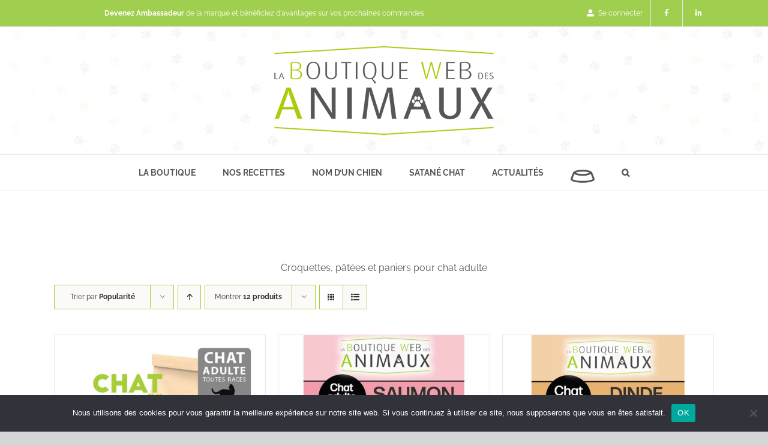

--- FILE ---
content_type: text/html; charset=UTF-8
request_url: https://laboutiquewebdesanimaux.com/categorie-produit/chat/chat-adulte/?product_orderby=popularity
body_size: 23078
content:
<!DOCTYPE html>
<html class="avada-html-layout-wide avada-html-header-position-top avada-html-is-archive" lang="fr-FR" prefix="og: http://ogp.me/ns# fb: http://ogp.me/ns/fb#">
<head>
	<meta http-equiv="X-UA-Compatible" content="IE=edge" />
	<meta http-equiv="Content-Type" content="text/html; charset=utf-8"/>
	<meta name="viewport" content="width=device-width, initial-scale=1" />
	<title>Chat adulte &#8211; La Boutique Web des Animaux</title>
<meta name='robots' content='max-image-preview:large' />
<link rel='dns-prefetch' href='//maxcdn.bootstrapcdn.com' />
<link rel="alternate" type="application/rss+xml" title="La Boutique Web des Animaux &raquo; Flux" href="https://laboutiquewebdesanimaux.com/feed/" />
<link rel="alternate" type="application/rss+xml" title="La Boutique Web des Animaux &raquo; Flux des commentaires" href="https://laboutiquewebdesanimaux.com/comments/feed/" />
					<link rel="shortcut icon" href="https://laboutiquewebdesanimaux.com/wp-content/uploads/2019/01/favicon-bwa.png" type="image/x-icon" />
		
		
		
		
		
		<link rel="alternate" type="application/rss+xml" title="Flux pour La Boutique Web des Animaux &raquo; Chat adulte Catégorie" href="https://laboutiquewebdesanimaux.com/categorie-produit/chat/chat-adulte/feed/" />
<script type="text/javascript">
/* <![CDATA[ */
window._wpemojiSettings = {"baseUrl":"https:\/\/s.w.org\/images\/core\/emoji\/15.0.3\/72x72\/","ext":".png","svgUrl":"https:\/\/s.w.org\/images\/core\/emoji\/15.0.3\/svg\/","svgExt":".svg","source":{"concatemoji":"https:\/\/laboutiquewebdesanimaux.com\/wp-includes\/js\/wp-emoji-release.min.js?ver=6.6.4"}};
/*! This file is auto-generated */
!function(i,n){var o,s,e;function c(e){try{var t={supportTests:e,timestamp:(new Date).valueOf()};sessionStorage.setItem(o,JSON.stringify(t))}catch(e){}}function p(e,t,n){e.clearRect(0,0,e.canvas.width,e.canvas.height),e.fillText(t,0,0);var t=new Uint32Array(e.getImageData(0,0,e.canvas.width,e.canvas.height).data),r=(e.clearRect(0,0,e.canvas.width,e.canvas.height),e.fillText(n,0,0),new Uint32Array(e.getImageData(0,0,e.canvas.width,e.canvas.height).data));return t.every(function(e,t){return e===r[t]})}function u(e,t,n){switch(t){case"flag":return n(e,"\ud83c\udff3\ufe0f\u200d\u26a7\ufe0f","\ud83c\udff3\ufe0f\u200b\u26a7\ufe0f")?!1:!n(e,"\ud83c\uddfa\ud83c\uddf3","\ud83c\uddfa\u200b\ud83c\uddf3")&&!n(e,"\ud83c\udff4\udb40\udc67\udb40\udc62\udb40\udc65\udb40\udc6e\udb40\udc67\udb40\udc7f","\ud83c\udff4\u200b\udb40\udc67\u200b\udb40\udc62\u200b\udb40\udc65\u200b\udb40\udc6e\u200b\udb40\udc67\u200b\udb40\udc7f");case"emoji":return!n(e,"\ud83d\udc26\u200d\u2b1b","\ud83d\udc26\u200b\u2b1b")}return!1}function f(e,t,n){var r="undefined"!=typeof WorkerGlobalScope&&self instanceof WorkerGlobalScope?new OffscreenCanvas(300,150):i.createElement("canvas"),a=r.getContext("2d",{willReadFrequently:!0}),o=(a.textBaseline="top",a.font="600 32px Arial",{});return e.forEach(function(e){o[e]=t(a,e,n)}),o}function t(e){var t=i.createElement("script");t.src=e,t.defer=!0,i.head.appendChild(t)}"undefined"!=typeof Promise&&(o="wpEmojiSettingsSupports",s=["flag","emoji"],n.supports={everything:!0,everythingExceptFlag:!0},e=new Promise(function(e){i.addEventListener("DOMContentLoaded",e,{once:!0})}),new Promise(function(t){var n=function(){try{var e=JSON.parse(sessionStorage.getItem(o));if("object"==typeof e&&"number"==typeof e.timestamp&&(new Date).valueOf()<e.timestamp+604800&&"object"==typeof e.supportTests)return e.supportTests}catch(e){}return null}();if(!n){if("undefined"!=typeof Worker&&"undefined"!=typeof OffscreenCanvas&&"undefined"!=typeof URL&&URL.createObjectURL&&"undefined"!=typeof Blob)try{var e="postMessage("+f.toString()+"("+[JSON.stringify(s),u.toString(),p.toString()].join(",")+"));",r=new Blob([e],{type:"text/javascript"}),a=new Worker(URL.createObjectURL(r),{name:"wpTestEmojiSupports"});return void(a.onmessage=function(e){c(n=e.data),a.terminate(),t(n)})}catch(e){}c(n=f(s,u,p))}t(n)}).then(function(e){for(var t in e)n.supports[t]=e[t],n.supports.everything=n.supports.everything&&n.supports[t],"flag"!==t&&(n.supports.everythingExceptFlag=n.supports.everythingExceptFlag&&n.supports[t]);n.supports.everythingExceptFlag=n.supports.everythingExceptFlag&&!n.supports.flag,n.DOMReady=!1,n.readyCallback=function(){n.DOMReady=!0}}).then(function(){return e}).then(function(){var e;n.supports.everything||(n.readyCallback(),(e=n.source||{}).concatemoji?t(e.concatemoji):e.wpemoji&&e.twemoji&&(t(e.twemoji),t(e.wpemoji)))}))}((window,document),window._wpemojiSettings);
/* ]]> */
</script>
<style id='wp-emoji-styles-inline-css' type='text/css'>

	img.wp-smiley, img.emoji {
		display: inline !important;
		border: none !important;
		box-shadow: none !important;
		height: 1em !important;
		width: 1em !important;
		margin: 0 0.07em !important;
		vertical-align: -0.1em !important;
		background: none !important;
		padding: 0 !important;
	}
</style>
<style id='classic-theme-styles-inline-css' type='text/css'>
/*! This file is auto-generated */
.wp-block-button__link{color:#fff;background-color:#32373c;border-radius:9999px;box-shadow:none;text-decoration:none;padding:calc(.667em + 2px) calc(1.333em + 2px);font-size:1.125em}.wp-block-file__button{background:#32373c;color:#fff;text-decoration:none}
</style>
<style id='global-styles-inline-css' type='text/css'>
:root{--wp--preset--aspect-ratio--square: 1;--wp--preset--aspect-ratio--4-3: 4/3;--wp--preset--aspect-ratio--3-4: 3/4;--wp--preset--aspect-ratio--3-2: 3/2;--wp--preset--aspect-ratio--2-3: 2/3;--wp--preset--aspect-ratio--16-9: 16/9;--wp--preset--aspect-ratio--9-16: 9/16;--wp--preset--color--black: #000000;--wp--preset--color--cyan-bluish-gray: #abb8c3;--wp--preset--color--white: #ffffff;--wp--preset--color--pale-pink: #f78da7;--wp--preset--color--vivid-red: #cf2e2e;--wp--preset--color--luminous-vivid-orange: #ff6900;--wp--preset--color--luminous-vivid-amber: #fcb900;--wp--preset--color--light-green-cyan: #7bdcb5;--wp--preset--color--vivid-green-cyan: #00d084;--wp--preset--color--pale-cyan-blue: #8ed1fc;--wp--preset--color--vivid-cyan-blue: #0693e3;--wp--preset--color--vivid-purple: #9b51e0;--wp--preset--gradient--vivid-cyan-blue-to-vivid-purple: linear-gradient(135deg,rgba(6,147,227,1) 0%,rgb(155,81,224) 100%);--wp--preset--gradient--light-green-cyan-to-vivid-green-cyan: linear-gradient(135deg,rgb(122,220,180) 0%,rgb(0,208,130) 100%);--wp--preset--gradient--luminous-vivid-amber-to-luminous-vivid-orange: linear-gradient(135deg,rgba(252,185,0,1) 0%,rgba(255,105,0,1) 100%);--wp--preset--gradient--luminous-vivid-orange-to-vivid-red: linear-gradient(135deg,rgba(255,105,0,1) 0%,rgb(207,46,46) 100%);--wp--preset--gradient--very-light-gray-to-cyan-bluish-gray: linear-gradient(135deg,rgb(238,238,238) 0%,rgb(169,184,195) 100%);--wp--preset--gradient--cool-to-warm-spectrum: linear-gradient(135deg,rgb(74,234,220) 0%,rgb(151,120,209) 20%,rgb(207,42,186) 40%,rgb(238,44,130) 60%,rgb(251,105,98) 80%,rgb(254,248,76) 100%);--wp--preset--gradient--blush-light-purple: linear-gradient(135deg,rgb(255,206,236) 0%,rgb(152,150,240) 100%);--wp--preset--gradient--blush-bordeaux: linear-gradient(135deg,rgb(254,205,165) 0%,rgb(254,45,45) 50%,rgb(107,0,62) 100%);--wp--preset--gradient--luminous-dusk: linear-gradient(135deg,rgb(255,203,112) 0%,rgb(199,81,192) 50%,rgb(65,88,208) 100%);--wp--preset--gradient--pale-ocean: linear-gradient(135deg,rgb(255,245,203) 0%,rgb(182,227,212) 50%,rgb(51,167,181) 100%);--wp--preset--gradient--electric-grass: linear-gradient(135deg,rgb(202,248,128) 0%,rgb(113,206,126) 100%);--wp--preset--gradient--midnight: linear-gradient(135deg,rgb(2,3,129) 0%,rgb(40,116,252) 100%);--wp--preset--font-size--small: 12px;--wp--preset--font-size--medium: 20px;--wp--preset--font-size--large: 24px;--wp--preset--font-size--x-large: 42px;--wp--preset--font-size--normal: 16px;--wp--preset--font-size--xlarge: 32px;--wp--preset--font-size--huge: 48px;--wp--preset--font-family--inter: "Inter", sans-serif;--wp--preset--font-family--cardo: Cardo;--wp--preset--spacing--20: 0.44rem;--wp--preset--spacing--30: 0.67rem;--wp--preset--spacing--40: 1rem;--wp--preset--spacing--50: 1.5rem;--wp--preset--spacing--60: 2.25rem;--wp--preset--spacing--70: 3.38rem;--wp--preset--spacing--80: 5.06rem;--wp--preset--shadow--natural: 6px 6px 9px rgba(0, 0, 0, 0.2);--wp--preset--shadow--deep: 12px 12px 50px rgba(0, 0, 0, 0.4);--wp--preset--shadow--sharp: 6px 6px 0px rgba(0, 0, 0, 0.2);--wp--preset--shadow--outlined: 6px 6px 0px -3px rgba(255, 255, 255, 1), 6px 6px rgba(0, 0, 0, 1);--wp--preset--shadow--crisp: 6px 6px 0px rgba(0, 0, 0, 1);}:where(.is-layout-flex){gap: 0.5em;}:where(.is-layout-grid){gap: 0.5em;}body .is-layout-flex{display: flex;}.is-layout-flex{flex-wrap: wrap;align-items: center;}.is-layout-flex > :is(*, div){margin: 0;}body .is-layout-grid{display: grid;}.is-layout-grid > :is(*, div){margin: 0;}:where(.wp-block-columns.is-layout-flex){gap: 2em;}:where(.wp-block-columns.is-layout-grid){gap: 2em;}:where(.wp-block-post-template.is-layout-flex){gap: 1.25em;}:where(.wp-block-post-template.is-layout-grid){gap: 1.25em;}.has-black-color{color: var(--wp--preset--color--black) !important;}.has-cyan-bluish-gray-color{color: var(--wp--preset--color--cyan-bluish-gray) !important;}.has-white-color{color: var(--wp--preset--color--white) !important;}.has-pale-pink-color{color: var(--wp--preset--color--pale-pink) !important;}.has-vivid-red-color{color: var(--wp--preset--color--vivid-red) !important;}.has-luminous-vivid-orange-color{color: var(--wp--preset--color--luminous-vivid-orange) !important;}.has-luminous-vivid-amber-color{color: var(--wp--preset--color--luminous-vivid-amber) !important;}.has-light-green-cyan-color{color: var(--wp--preset--color--light-green-cyan) !important;}.has-vivid-green-cyan-color{color: var(--wp--preset--color--vivid-green-cyan) !important;}.has-pale-cyan-blue-color{color: var(--wp--preset--color--pale-cyan-blue) !important;}.has-vivid-cyan-blue-color{color: var(--wp--preset--color--vivid-cyan-blue) !important;}.has-vivid-purple-color{color: var(--wp--preset--color--vivid-purple) !important;}.has-black-background-color{background-color: var(--wp--preset--color--black) !important;}.has-cyan-bluish-gray-background-color{background-color: var(--wp--preset--color--cyan-bluish-gray) !important;}.has-white-background-color{background-color: var(--wp--preset--color--white) !important;}.has-pale-pink-background-color{background-color: var(--wp--preset--color--pale-pink) !important;}.has-vivid-red-background-color{background-color: var(--wp--preset--color--vivid-red) !important;}.has-luminous-vivid-orange-background-color{background-color: var(--wp--preset--color--luminous-vivid-orange) !important;}.has-luminous-vivid-amber-background-color{background-color: var(--wp--preset--color--luminous-vivid-amber) !important;}.has-light-green-cyan-background-color{background-color: var(--wp--preset--color--light-green-cyan) !important;}.has-vivid-green-cyan-background-color{background-color: var(--wp--preset--color--vivid-green-cyan) !important;}.has-pale-cyan-blue-background-color{background-color: var(--wp--preset--color--pale-cyan-blue) !important;}.has-vivid-cyan-blue-background-color{background-color: var(--wp--preset--color--vivid-cyan-blue) !important;}.has-vivid-purple-background-color{background-color: var(--wp--preset--color--vivid-purple) !important;}.has-black-border-color{border-color: var(--wp--preset--color--black) !important;}.has-cyan-bluish-gray-border-color{border-color: var(--wp--preset--color--cyan-bluish-gray) !important;}.has-white-border-color{border-color: var(--wp--preset--color--white) !important;}.has-pale-pink-border-color{border-color: var(--wp--preset--color--pale-pink) !important;}.has-vivid-red-border-color{border-color: var(--wp--preset--color--vivid-red) !important;}.has-luminous-vivid-orange-border-color{border-color: var(--wp--preset--color--luminous-vivid-orange) !important;}.has-luminous-vivid-amber-border-color{border-color: var(--wp--preset--color--luminous-vivid-amber) !important;}.has-light-green-cyan-border-color{border-color: var(--wp--preset--color--light-green-cyan) !important;}.has-vivid-green-cyan-border-color{border-color: var(--wp--preset--color--vivid-green-cyan) !important;}.has-pale-cyan-blue-border-color{border-color: var(--wp--preset--color--pale-cyan-blue) !important;}.has-vivid-cyan-blue-border-color{border-color: var(--wp--preset--color--vivid-cyan-blue) !important;}.has-vivid-purple-border-color{border-color: var(--wp--preset--color--vivid-purple) !important;}.has-vivid-cyan-blue-to-vivid-purple-gradient-background{background: var(--wp--preset--gradient--vivid-cyan-blue-to-vivid-purple) !important;}.has-light-green-cyan-to-vivid-green-cyan-gradient-background{background: var(--wp--preset--gradient--light-green-cyan-to-vivid-green-cyan) !important;}.has-luminous-vivid-amber-to-luminous-vivid-orange-gradient-background{background: var(--wp--preset--gradient--luminous-vivid-amber-to-luminous-vivid-orange) !important;}.has-luminous-vivid-orange-to-vivid-red-gradient-background{background: var(--wp--preset--gradient--luminous-vivid-orange-to-vivid-red) !important;}.has-very-light-gray-to-cyan-bluish-gray-gradient-background{background: var(--wp--preset--gradient--very-light-gray-to-cyan-bluish-gray) !important;}.has-cool-to-warm-spectrum-gradient-background{background: var(--wp--preset--gradient--cool-to-warm-spectrum) !important;}.has-blush-light-purple-gradient-background{background: var(--wp--preset--gradient--blush-light-purple) !important;}.has-blush-bordeaux-gradient-background{background: var(--wp--preset--gradient--blush-bordeaux) !important;}.has-luminous-dusk-gradient-background{background: var(--wp--preset--gradient--luminous-dusk) !important;}.has-pale-ocean-gradient-background{background: var(--wp--preset--gradient--pale-ocean) !important;}.has-electric-grass-gradient-background{background: var(--wp--preset--gradient--electric-grass) !important;}.has-midnight-gradient-background{background: var(--wp--preset--gradient--midnight) !important;}.has-small-font-size{font-size: var(--wp--preset--font-size--small) !important;}.has-medium-font-size{font-size: var(--wp--preset--font-size--medium) !important;}.has-large-font-size{font-size: var(--wp--preset--font-size--large) !important;}.has-x-large-font-size{font-size: var(--wp--preset--font-size--x-large) !important;}
:where(.wp-block-post-template.is-layout-flex){gap: 1.25em;}:where(.wp-block-post-template.is-layout-grid){gap: 1.25em;}
:where(.wp-block-columns.is-layout-flex){gap: 2em;}:where(.wp-block-columns.is-layout-grid){gap: 2em;}
:root :where(.wp-block-pullquote){font-size: 1.5em;line-height: 1.6;}
</style>
<link rel='stylesheet' id='slidincss-css' href='https://laboutiquewebdesanimaux.com/wp-content/plugins/BWA/css/jquery.slidein.css?ver=6.6.4' type='text/css' media='all' />
<link rel='stylesheet' id='bwacss-css' href='https://laboutiquewebdesanimaux.com/wp-content/plugins/BWA/css/bwa.css?ver=6.6.4' type='text/css' media='all' />
<link rel='stylesheet' id='chosencss-css' href='https://laboutiquewebdesanimaux.com/wp-content/plugins/BWA/css/chosen.css?ver=6.6.4' type='text/css' media='all' />
<link rel='stylesheet' id='dtpickercss-css' href='https://laboutiquewebdesanimaux.com/wp-content/plugins/BWA/css/jquery.simple-dtpicker.css?ver=6.6.4' type='text/css' media='all' />
<link rel='stylesheet' id='cookie-notice-front-css' href='https://laboutiquewebdesanimaux.com/wp-content/plugins/cookie-notice/css/front.min.css?ver=2.5.11' type='text/css' media='all' />
<link rel='stylesheet' id='woof-css' href='https://laboutiquewebdesanimaux.com/wp-content/plugins/woocommerce-products-filter/css/front.css?ver=1.3.6.3' type='text/css' media='all' />
<style id='woof-inline-css' type='text/css'>

.woof_products_top_panel li span, .woof_products_top_panel2 li span{background: url(https://laboutiquewebdesanimaux.com/wp-content/plugins/woocommerce-products-filter/img/delete.png);background-size: 14px 14px;background-repeat: no-repeat;background-position: right;}
.woof_edit_view{
                    display: none;
                }

</style>
<link rel='stylesheet' id='chosen-drop-down-css' href='https://laboutiquewebdesanimaux.com/wp-content/plugins/woocommerce-products-filter/js/chosen/chosen.min.css?ver=1.3.6.3' type='text/css' media='all' />
<link rel='stylesheet' id='woof_by_author_html_items-css' href='https://laboutiquewebdesanimaux.com/wp-content/plugins/woocommerce-products-filter/ext/by_author/css/by_author.css?ver=1.3.6.3' type='text/css' media='all' />
<link rel='stylesheet' id='woof_by_instock_html_items-css' href='https://laboutiquewebdesanimaux.com/wp-content/plugins/woocommerce-products-filter/ext/by_instock/css/by_instock.css?ver=1.3.6.3' type='text/css' media='all' />
<link rel='stylesheet' id='woof_by_onsales_html_items-css' href='https://laboutiquewebdesanimaux.com/wp-content/plugins/woocommerce-products-filter/ext/by_onsales/css/by_onsales.css?ver=1.3.6.3' type='text/css' media='all' />
<link rel='stylesheet' id='woof_by_text_html_items-css' href='https://laboutiquewebdesanimaux.com/wp-content/plugins/woocommerce-products-filter/ext/by_text/assets/css/front.css?ver=1.3.6.3' type='text/css' media='all' />
<link rel='stylesheet' id='woof_label_html_items-css' href='https://laboutiquewebdesanimaux.com/wp-content/plugins/woocommerce-products-filter/ext/label/css/html_types/label.css?ver=1.3.6.3' type='text/css' media='all' />
<link rel='stylesheet' id='woof_select_radio_check_html_items-css' href='https://laboutiquewebdesanimaux.com/wp-content/plugins/woocommerce-products-filter/ext/select_radio_check/css/html_types/select_radio_check.css?ver=1.3.6.3' type='text/css' media='all' />
<link rel='stylesheet' id='woof_sd_html_items_checkbox-css' href='https://laboutiquewebdesanimaux.com/wp-content/plugins/woocommerce-products-filter/ext/smart_designer/css/elements/checkbox.css?ver=1.3.6.3' type='text/css' media='all' />
<link rel='stylesheet' id='woof_sd_html_items_radio-css' href='https://laboutiquewebdesanimaux.com/wp-content/plugins/woocommerce-products-filter/ext/smart_designer/css/elements/radio.css?ver=1.3.6.3' type='text/css' media='all' />
<link rel='stylesheet' id='woof_sd_html_items_switcher-css' href='https://laboutiquewebdesanimaux.com/wp-content/plugins/woocommerce-products-filter/ext/smart_designer/css/elements/switcher.css?ver=1.3.6.3' type='text/css' media='all' />
<link rel='stylesheet' id='woof_sd_html_items_color-css' href='https://laboutiquewebdesanimaux.com/wp-content/plugins/woocommerce-products-filter/ext/smart_designer/css/elements/color.css?ver=1.3.6.3' type='text/css' media='all' />
<link rel='stylesheet' id='woof_sd_html_items_tooltip-css' href='https://laboutiquewebdesanimaux.com/wp-content/plugins/woocommerce-products-filter/ext/smart_designer/css/tooltip.css?ver=1.3.6.3' type='text/css' media='all' />
<link rel='stylesheet' id='woof_sd_html_items_front-css' href='https://laboutiquewebdesanimaux.com/wp-content/plugins/woocommerce-products-filter/ext/smart_designer/css/front.css?ver=1.3.6.3' type='text/css' media='all' />
<link rel='stylesheet' id='woof-switcher23-css' href='https://laboutiquewebdesanimaux.com/wp-content/plugins/woocommerce-products-filter/css/switcher.css?ver=1.3.6.3' type='text/css' media='all' />
<style id='woocommerce-inline-inline-css' type='text/css'>
.woocommerce form .form-row .required { visibility: visible; }
</style>
<link rel='stylesheet' id='parent-style-css' href='https://laboutiquewebdesanimaux.com/wp-content/themes/Avada/style.css?ver=6.6.4' type='text/css' media='all' />
<link rel='stylesheet' id='fusion-dynamic-css-css' href='https://laboutiquewebdesanimaux.com/wp-content/uploads/fusion-styles/36f22b789e4ba510ad5dcfa023bc07ed.min.css?ver=3.6.1' type='text/css' media='all' />
<script type="text/template" id="tmpl-variation-template">
	<div class="woocommerce-variation-description">{{{ data.variation.variation_description }}}</div>
	<div class="woocommerce-variation-price">{{{ data.variation.price_html }}}</div>
	<div class="woocommerce-variation-availability">{{{ data.variation.availability_html }}}</div>
</script>
<script type="text/template" id="tmpl-unavailable-variation-template">
	<p role="alert">Désolé, ce produit n&rsquo;est pas disponible. Veuillez choisir une combinaison différente.</p>
</script>
<script type="text/javascript" id="woof-husky-js-extra">
/* <![CDATA[ */
var woof_husky_txt = {"ajax_url":"https:\/\/laboutiquewebdesanimaux.com\/wp-admin\/admin-ajax.php","plugin_uri":"https:\/\/laboutiquewebdesanimaux.com\/wp-content\/plugins\/woocommerce-products-filter\/ext\/by_text\/","loader":"https:\/\/laboutiquewebdesanimaux.com\/wp-content\/plugins\/woocommerce-products-filter\/ext\/by_text\/assets\/img\/ajax-loader.gif","not_found":"Nothing found!","prev":"Prev","next":"Next","site_link":"https:\/\/laboutiquewebdesanimaux.com","default_data":{"placeholder":"","behavior":"title","search_by_full_word":0,"autocomplete":1,"how_to_open_links":0,"taxonomy_compatibility":0,"sku_compatibility":0,"custom_fields":"","search_desc_variant":0,"view_text_length":10,"min_symbols":3,"max_posts":10,"image":"","notes_for_customer":"","template":"default","max_open_height":300,"page":0}};
/* ]]> */
</script>
<script type="text/javascript" src="https://laboutiquewebdesanimaux.com/wp-content/plugins/woocommerce-products-filter/ext/by_text/assets/js/husky.js?ver=1.3.6.3" id="woof-husky-js"></script>
<script type="text/javascript" src="https://laboutiquewebdesanimaux.com/wp-includes/js/jquery/jquery.min.js?ver=3.7.1" id="jquery-core-js"></script>
<script type="text/javascript" src="https://laboutiquewebdesanimaux.com/wp-includes/js/jquery/jquery-migrate.min.js?ver=3.4.1" id="jquery-migrate-js"></script>
<script type="text/javascript" src="https://laboutiquewebdesanimaux.com/wp-content/plugins/BWA//js/jquery.simple-dtpicker.js?ver=6.6.4" id="dtpickerjs-js"></script>
<script type="text/javascript" id="login-script-js-extra">
/* <![CDATA[ */
var ajax_object = {"ajaxurl":"https:\/\/laboutiquewebdesanimaux.com\/wp-admin\/admin-ajax.php","redirecturl":"https:\/\/laboutiquewebdesanimaux.com\/mes_animaux","loadingmessage":"V\u00e9rification ..."};
/* ]]> */
</script>
<script type="text/javascript" src="https://laboutiquewebdesanimaux.com/wp-content/plugins/BWA//js/login-script.js?ver=6.6.4" id="login-script-js"></script>
<script type="text/javascript" src="https://laboutiquewebdesanimaux.com/wp-content/plugins/BWA//js/popup_relais_colis.js?ver=6.6.4" id="popup_relais_colis-js"></script>
<script type="text/javascript" src="https://laboutiquewebdesanimaux.com/wp-content/plugins/BWA//js/chosen.jquery.min.js?ver=6.6.4" id="chosen-min-js"></script>
<script type="text/javascript" id="cookie-notice-front-js-before">
/* <![CDATA[ */
var cnArgs = {"ajaxUrl":"https:\/\/laboutiquewebdesanimaux.com\/wp-admin\/admin-ajax.php","nonce":"aafd388777","hideEffect":"fade","position":"bottom","onScroll":false,"onScrollOffset":100,"onClick":false,"cookieName":"cookie_notice_accepted","cookieTime":2592000,"cookieTimeRejected":2592000,"globalCookie":false,"redirection":false,"cache":false,"revokeCookies":false,"revokeCookiesOpt":"automatic"};
/* ]]> */
</script>
<script type="text/javascript" src="https://laboutiquewebdesanimaux.com/wp-content/plugins/cookie-notice/js/front.min.js?ver=2.5.11" id="cookie-notice-front-js"></script>
<script type="text/javascript" src="https://laboutiquewebdesanimaux.com/wp-content/plugins/revslider/public/assets/js/rbtools.min.js?ver=6.5.18" async id="tp-tools-js"></script>
<script type="text/javascript" src="https://laboutiquewebdesanimaux.com/wp-content/plugins/revslider/public/assets/js/rs6.min.js?ver=6.5.19" async id="revmin-js"></script>
<script type="text/javascript" src="https://laboutiquewebdesanimaux.com/wp-content/plugins/woocommerce/assets/js/jquery-blockui/jquery.blockUI.min.js?ver=2.7.0-wc.9.4.4" id="jquery-blockui-js" defer="defer" data-wp-strategy="defer"></script>
<script type="text/javascript" id="wc-add-to-cart-js-extra">
/* <![CDATA[ */
var wc_add_to_cart_params = {"ajax_url":"\/wp-admin\/admin-ajax.php","wc_ajax_url":"\/?wc-ajax=%%endpoint%%","i18n_view_cart":"Voir le panier","cart_url":"https:\/\/laboutiquewebdesanimaux.com\/mon-panier\/","is_cart":"","cart_redirect_after_add":"no"};
/* ]]> */
</script>
<script type="text/javascript" src="https://laboutiquewebdesanimaux.com/wp-content/plugins/woocommerce/assets/js/frontend/add-to-cart.min.js?ver=9.4.4" id="wc-add-to-cart-js" defer="defer" data-wp-strategy="defer"></script>
<script type="text/javascript" src="https://laboutiquewebdesanimaux.com/wp-content/plugins/woocommerce/assets/js/js-cookie/js.cookie.min.js?ver=2.1.4-wc.9.4.4" id="js-cookie-js" defer="defer" data-wp-strategy="defer"></script>
<script type="text/javascript" id="woocommerce-js-extra">
/* <![CDATA[ */
var woocommerce_params = {"ajax_url":"\/wp-admin\/admin-ajax.php","wc_ajax_url":"\/?wc-ajax=%%endpoint%%"};
/* ]]> */
</script>
<script type="text/javascript" src="https://laboutiquewebdesanimaux.com/wp-content/plugins/woocommerce/assets/js/frontend/woocommerce.min.js?ver=9.4.4" id="woocommerce-js" defer="defer" data-wp-strategy="defer"></script>
<script type="text/javascript" src="https://laboutiquewebdesanimaux.com/wp-includes/js/underscore.min.js?ver=1.13.4" id="underscore-js"></script>
<script type="text/javascript" id="wp-util-js-extra">
/* <![CDATA[ */
var _wpUtilSettings = {"ajax":{"url":"\/wp-admin\/admin-ajax.php"}};
/* ]]> */
</script>
<script type="text/javascript" src="https://laboutiquewebdesanimaux.com/wp-includes/js/wp-util.min.js?ver=6.6.4" id="wp-util-js"></script>
<script type="text/javascript" id="wc-add-to-cart-variation-js-extra">
/* <![CDATA[ */
var wc_add_to_cart_variation_params = {"wc_ajax_url":"\/?wc-ajax=%%endpoint%%","i18n_no_matching_variations_text":"D\u00e9sol\u00e9, aucun produit ne r\u00e9pond \u00e0 vos crit\u00e8res. Veuillez choisir une combinaison diff\u00e9rente.","i18n_make_a_selection_text":"Veuillez s\u00e9lectionner des options du produit avant de l\u2019ajouter \u00e0 votre panier.","i18n_unavailable_text":"D\u00e9sol\u00e9, ce produit n\u2019est pas disponible. Veuillez choisir une combinaison diff\u00e9rente."};
/* ]]> */
</script>
<script type="text/javascript" src="https://laboutiquewebdesanimaux.com/wp-content/plugins/woocommerce/assets/js/frontend/add-to-cart-variation.min.js?ver=9.4.4" id="wc-add-to-cart-variation-js" defer="defer" data-wp-strategy="defer"></script>
<link rel="https://api.w.org/" href="https://laboutiquewebdesanimaux.com/wp-json/" /><link rel="alternate" title="JSON" type="application/json" href="https://laboutiquewebdesanimaux.com/wp-json/wp/v2/product_cat/32" /><link rel="EditURI" type="application/rsd+xml" title="RSD" href="https://laboutiquewebdesanimaux.com/xmlrpc.php?rsd" />
<script>var userObject = 0;var listeRacesObject = [{"num_race":"344","nom_race":"AKITA AMERICAN","type_animal":"chien"},{"num_race":"255","nom_race":"AKITA INU","type_animal":"chien"},{"num_race":"193","nom_race":"BARZOI (LEVRIER RUSSE)","type_animal":"chien"},{"num_race":"43","nom_race":"BASENJI","type_animal":"chien"},{"num_race":"163","nom_race":"BASSET HOUND","type_animal":"chien"},{"num_race":"100","nom_race":"BASSET DE WESTPHALIE","type_animal":"chien"},{"num_race":"36","nom_race":"BASSET FAUVE DE BRETAGNE","type_animal":"chien"},{"num_race":"161","nom_race":"BEAGLE","type_animal":"chien"},{"num_race":"44","nom_race":"BEAUCERON","type_animal":"chien"},{"num_race":"166","nom_race":"BERGER ALLEMAND","type_animal":"chien"},{"num_race":"16","nom_race":"BERGER ANGLAIS (BOBTAIL)","type_animal":"chien"},{"num_race":"342","nom_race":"BERGER AUSTRALIEN","type_animal":"chien"},{"num_race":"15","nom_race":"BERGER BELGE MALINOIS \/ LAEKENOIS \/GROENENDAEL \/ TERVUEREN","type_animal":"chien"},{"num_race":"88","nom_race":"BERGER SHETLAND","type_animal":"chien"},{"num_race":"215","nom_race":"BICHON FRISE","type_animal":"chien"},{"num_race":"250","nom_race":"BICHON HAVANAIS","type_animal":"chien"},{"num_race":"196","nom_race":"BICHON BOLONAIS","type_animal":"chien"},{"num_race":"65","nom_race":"BICHON MALTAIS","type_animal":"chien"},{"num_race":"297","nom_race":"BORDER COLLIE","type_animal":"chien"},{"num_race":"10","nom_race":"BORDER TERRIER","type_animal":"chien"},{"num_race":"149","nom_race":"BOULEDOGUE ANGLAIS","type_animal":"chien"},{"num_race":"101","nom_race":"BOULEDOGUE Francais","type_animal":"chien"},{"num_race":"NR1","nom_race":"BOULEDOGUE AMERICAIN \/ BULLY","type_animal":"chien"},{"num_race":"45","nom_race":"BOUVIER BERNOIS","type_animal":"chien"},{"num_race":"191","nom_race":"BOUVIER DES FLANDRES","type_animal":"chien"},{"num_race":"144","nom_race":"BOXER","type_animal":"chien"},{"num_race":"99","nom_race":"BRAQUE DE WEIMAR","type_animal":"chien"},{"num_race":"11","nom_race":"BULL TERRIER STANDARD","type_animal":"chien"},{"num_race":"359","nom_race":"BULL TERRIER MINIATURE","type_animal":"chien"},{"num_race":"76","nom_race":"BULL TERRIER DU STAFFORDSHIRE","type_animal":"chien"},{"num_race":"157","nom_race":"BULLMASTIFF","type_animal":"chien"},{"num_race":"343","nom_race":"CANE CORSO","type_animal":"chien"},{"num_race":"172","nom_race":"CANICHE ROYAL","type_animal":"chien"},{"num_race":"172","nom_race":"CANICHE MOYEN","type_animal":"chien"},{"num_race":"172","nom_race":"CANICHE NAIN","type_animal":"chien"},{"num_race":"172","nom_race":"CANICHE TOY","type_animal":"chien"},{"num_race":"253","nom_race":"CARLIN (PUG)","type_animal":"chien"},{"num_race":"288","nom_race":"CHINOIS A CRETE","type_animal":"chien"},{"num_race":"37","nom_race":"CHIEN D EAU PORTUGAIS","type_animal":"chien"},{"num_race":"84","nom_race":"CHIEN DE SAINT HUBERT \/ CHIEN DES FLANDRES","type_animal":"chien"},{"num_race":"218","nom_race":"CHIHUAHUA","type_animal":"chien"},{"num_race":"205","nom_race":"CHOW-CHOW","type_animal":"chien"},{"num_race":"156","nom_race":"COLLEY A POIL LONG \/ BERGER D ECOSSE","type_animal":"chien"},{"num_race":"38","nom_race":"CORGI GALLOI CARDIGAN ","type_animal":"chien"},{"num_race":"39","nom_race":"CORGI GALLOI PEMBROKE","type_animal":"chien"},{"num_race":"283","nom_race":"COTON DU TULEAR","type_animal":"chien"},{"num_race":"153","nom_race":"DALMATIEN","type_animal":"chien"},{"num_race":"143","nom_race":"DOBERMAN PINSCHER","type_animal":"chien"},{"num_race":"95","nom_race":"EPAGNEUL BRETON","type_animal":"chien"},{"num_race":"128","nom_race":"EPAGNEUL CAVALIER KING CHARLES","type_animal":"chien"},{"num_race":"109","nom_race":"EPAGNEUL CLUMBER","type_animal":"chien"},{"num_race":"167","nom_race":"EPAGNEUL COCKER AMERICAIN","type_animal":"chien"},{"num_race":"77","nom_race":"EPAGNEUL PAPILLON \/ EPAGNEUL NAIN CONTINENTAL","type_animal":"chien"},{"num_race":"231","nom_race":"EPAGNEUL TIBETAIN","type_animal":"chien"},{"num_race":"12","nom_race":"FOX TERRIER","type_animal":"chien"},{"num_race":"159","nom_race":"FOXHOUND (ANGLAIS ET AMERICAIN)","type_animal":"chien"},{"num_race":"111","nom_race":"GOLDEN RETRIEVER","type_animal":"chien"},{"num_race":"235","nom_race":"GRAND DANOIS (DOGUE ALLEMAND)","type_animal":"chien"},{"num_race":"80","nom_race":"GRIFFON BRUXELLOIS","type_animal":"chien"},{"num_race":"270","nom_race":"HUSKY SIBERIEN","type_animal":"chien"},{"num_race":"345","nom_race":"JACK RUSSEL TERRIER","type_animal":"chien"},{"num_race":"53","nom_race":"KOMONDOR (CHIEN DE BERGER HONGROIS)","type_animal":"chien"},{"num_race":"122","nom_race":"LABRADOR RETRIEVER","type_animal":"chien"},{"num_race":"145","nom_race":"LEONBERGER","type_animal":"chien"},{"num_race":"228","nom_race":"LEVRIER AFGHAN","type_animal":"chien"},{"num_race":"158","nom_race":"LEVRIER ANGLAIS \/ GREYHOUND","type_animal":"chien"},{"num_race":"160","nom_race":"LEVRIER IRLANDAIS \/ IRISH WOLFHOUND","type_animal":"chien"},{"num_race":"200","nom_race":"LEVRIER ITALIEN","type_animal":"chien"},{"num_race":"227","nom_race":"LHASSA APSO","type_animal":"chien"},{"num_race":"243","nom_race":"MALAMUTE D ALASKA","type_animal":"chien"},{"num_race":"264","nom_race":"MASTIFF \/ DOGUE ANGLAIS","type_animal":"chien"},{"num_race":"137","nom_race":"MONTAGNE DES PYRENEES \/ PATOU","type_animal":"chien"},{"num_race":"207","nom_race":"PEKINOIS \/ EPAGNEUL PEKINOIS","type_animal":"chien"},{"num_race":"33","nom_race":"GRAND BASSET GRIFFON VENDEEN","type_animal":"chien"},{"num_race":"1","nom_race":"POINTER ANGLAIS","type_animal":"chien"},{"num_race":"55","nom_race":"PULI (BERGER HONGROIS)","type_animal":"chien"},{"num_race":"146","nom_race":"RHODESIAN RIDGEBACK (CHIEN DE LION AFRICAIN)","type_animal":"chien"},{"num_race":"147","nom_race":"ROTTWEILER \/ BOUVIER ALLEMAND","type_animal":"chien"},{"num_race":"212","nom_race":"SAMOYEDE","type_animal":"chien"},{"num_race":"83","nom_race":"SCHIPPERKE","type_animal":"chien"},{"num_race":"182","nom_race":"SCHNAUZER MOYEN","type_animal":"chien"},{"num_race":"2","nom_race":"SETTER ANGLAIS","type_animal":"chien"},{"num_race":"120","nom_race":"SETTER IRLANDAIS","type_animal":"chien"},{"num_race":"309","nom_race":"SHAR PEI CHINOIS","type_animal":"chien"},{"num_race":"257","nom_race":"SHIBA INU \/ PETIT CHIEN JAPONAIS","type_animal":"chien"},{"num_race":"208","nom_race":"SHIH TZU","type_animal":"chien"},{"num_race":"49","nom_race":"SPITZ FINLANDAIS (FINKIE)","type_animal":"chien"},{"num_race":"61","nom_race":"SAINT BERNARD","type_animal":"chien"},{"num_race":"148","nom_race":"TECKEL STANDARD","type_animal":"chien"},{"num_race":"50","nom_race":"TERRE NEUVE","type_animal":"chien"},{"num_race":"7","nom_race":"TERRIER AIREDALE","type_animal":"chien"},{"num_race":"286","nom_race":"TERRIER AMERICAIN DU STAFFORDSHIRE \/PITBULL TERRIER","type_animal":"chien"},{"num_race":"9","nom_race":"TERRIER BEDLINGTON (ROTHBURRY)","type_animal":"chien"},{"num_race":"85","nom_race":"TERRIER BLANC DU WEST HIGHLAND (WESTIE)","type_animal":"chien"},{"num_race":"4","nom_race":"TERRIER CAIRN","type_animal":"chien"},{"num_race":"246","nom_race":"TERRIER CESKY \/ TCHEQUE","type_animal":"chien"},{"num_race":"140","nom_race":"TERRIER DE BOSTON","type_animal":"chien"},{"num_race":"272","nom_race":"TERRIER DE NORFOLK","type_animal":"chien"},{"num_race":"86","nom_race":"TERRIER DU YORKSHIRE \/ YORKIE","type_animal":"chien"},{"num_race":"73","nom_race":"TERRIER ECOSSAIS","type_animal":"chien"},{"num_race":"75","nom_race":"TERRIER SKYE","type_animal":"chien"},{"num_race":"57","nom_race":"VIZSLA (BRAQUE HONGROIS)","type_animal":"chien"},{"num_race":"162","nom_race":"WHIPPET","type_animal":"chien"},{"num_race":"C1","nom_race":"Abyssin - chat lapin","type_animal":"chat"},{"num_race":"C2","nom_race":"American bobtail ","type_animal":"chat"},{"num_race":"C3","nom_race":"American curl ou poil mi-long","type_animal":"chat"},{"num_race":"C4","nom_race":"American shorthair","type_animal":"chat"},{"num_race":"C5","nom_race":"American wirehair","type_animal":"chat"},{"num_race":"C6","nom_race":"Angora turc","type_animal":"chat"},{"num_race":"C7","nom_race":"Asian","type_animal":"chat"},{"num_race":"C8","nom_race":"Balinais","type_animal":"chat"},{"num_race":"C9","nom_race":"Bengal","type_animal":"chat"},{"num_race":"C10","nom_race":"Birman \/ sacr\u00e9 de birmanie","type_animal":"chat"},{"num_race":"C11","nom_race":"Bleu russe","type_animal":"chat"},{"num_race":"C12","nom_race":"Bombay","type_animal":"chat"},{"num_race":"C13","nom_race":"British shorthair","type_animal":"chat"},{"num_race":"C14","nom_race":"British longhair","type_animal":"chat"},{"num_race":"C15","nom_race":"Burmese american \/ anglais","type_animal":"chat"},{"num_race":"C16","nom_race":"Burmilla","type_animal":"chat"},{"num_race":"C17","nom_race":"California spangled","type_animal":"chat"},{"num_race":"C18","nom_race":"Californian rex","type_animal":"chat"},{"num_race":"C19","nom_race":"Ceylan","type_animal":"chat"},{"num_race":"C20","nom_race":"Chartreux","type_animal":"chat"},{"num_race":"C21","nom_race":"Chausie","type_animal":"chat"},{"num_race":"C22","nom_race":"Chinchilla persan","type_animal":"chat"},{"num_race":"C23","nom_race":"Cornish rex","type_animal":"chat"},{"num_race":"C24","nom_race":"Cymric","type_animal":"chat"},{"num_race":"C25","nom_race":"Devon rex","type_animal":"chat"},{"num_race":"C26","nom_race":"Donskoy","type_animal":"chat"},{"num_race":"C27","nom_race":"Europ\u00e9en","type_animal":"chat"},{"num_race":"C28","nom_race":"Exotic","type_animal":"chat"},{"num_race":"C29","nom_race":"German rex","type_animal":"chat"},{"num_race":"C30","nom_race":"Havana brown","type_animal":"chat"},{"num_race":"C31","nom_race":"Highland fold","type_animal":"chat"},{"num_race":"C32","nom_race":"Highland straight","type_animal":"chat"},{"num_race":"C33","nom_race":"Himalayen","type_animal":"chat"},{"num_race":"C34","nom_race":"Japanese bobtail","type_animal":"chat"},{"num_race":"C35","nom_race":"Javanais","type_animal":"chat"},{"num_race":"C36","nom_race":"Khao manee","type_animal":"chat"},{"num_race":"C37","nom_race":"Korat","type_animal":"chat"},{"num_race":"C38","nom_race":"kurilian bobtail","type_animal":"chat"},{"num_race":"C39","nom_race":"LaPerm","type_animal":"chat"},{"num_race":"C40","nom_race":"Maine coon","type_animal":"chat"},{"num_race":"C41","nom_race":"Mandarin","type_animal":"chat"},{"num_race":"C42","nom_race":"Manx","type_animal":"chat"},{"num_race":"C43","nom_race":"Mau \u00e9gyptien","type_animal":"chat"},{"num_race":"C44","nom_race":"Munchkin","type_animal":"chat"},{"num_race":"C45","nom_race":"Nebelung","type_animal":"chat"},{"num_race":"C46","nom_race":"Norv\u00e9gien \/ Skogkatt","type_animal":"chat"},{"num_race":"C47","nom_race":"Ocicat","type_animal":"chat"},{"num_race":"C48","nom_race":"Oriental","type_animal":"chat"},{"num_race":"C49","nom_race":"Persan","type_animal":"chat"},{"num_race":"C50","nom_race":"Peterbald","type_animal":"chat"},{"num_race":"C51","nom_race":"Pixie-bob","type_animal":"chat"},{"num_race":"C52","nom_race":"Ragamuffin","type_animal":"chat"},{"num_race":"C53","nom_race":"Ragdoll","type_animal":"chat"},{"num_race":"C54","nom_race":"Safari","type_animal":"chat"},{"num_race":"C55","nom_race":"Savannah","type_animal":"chat"},{"num_race":"C56","nom_race":"Scottish fold ","type_animal":"chat"},{"num_race":"C57","nom_race":"Selkirk rex","type_animal":"chat"},{"num_race":"C58","nom_race":"Siamois","type_animal":"chat"},{"num_race":"C59","nom_race":"Sib\u00e9rien","type_animal":"chat"},{"num_race":"C60","nom_race":"Singapour","type_animal":"chat"},{"num_race":"C61","nom_race":"Snowshoe","type_animal":"chat"},{"num_race":"C62","nom_race":"Sokok\u00e9","type_animal":"chat"},{"num_race":"C63","nom_race":"Somali","type_animal":"chat"},{"num_race":"C64","nom_race":"Sphynx","type_animal":"chat"},{"num_race":"C65","nom_race":"Tha\u00ef","type_animal":"chat"},{"num_race":"C66","nom_race":"Tiffany","type_animal":"chat"},{"num_race":"C67","nom_race":"Tonkinois","type_animal":"chat"},{"num_race":"C68","nom_race":"Toyger","type_animal":"chat"},{"num_race":"C69","nom_race":"Turkish van \/ Turc du lac de van","type_animal":"chat"},{"num_race":"C70","nom_race":"York chocolat","type_animal":"chat"}];var homepage = 'https://laboutiquewebdesanimaux.com';var nb_produits = 0;var liste_jour_ferie = "21-04-2025\r\n01-05-2025\r\n02-05-2025\r\n08-05-2025\r\n29-05-2025\r\n30-05-2025\r\n09-06-2025\r\n14-07-2025\r\n11-08-2025\r\n12-08-2025\r\n13-08-2025\r\n14-08-2025\r\n15-08-2025\r\n18-08-2025\r\n19-08-2025\r\n20-08-2025\r\n21-08-2025\r\n22-08-2025\r\n30-10-2025\r\n31-10-2025\r\n10-11-2025\r\n24-12-2025\r\n25-12-2025\r\n26-12-2025\r\n29-12-2025\r\n30-12-2025\r\n31-12-2025\r\n01-01-2026\r\n02-01-2026\r\n\r\n";</script><style type="text/css" id="css-fb-visibility">@media screen and (max-width: 640px){.fusion-no-small-visibility{display:none !important;}body:not(.fusion-builder-ui-wireframe) .sm-text-align-center{text-align:center !important;}body:not(.fusion-builder-ui-wireframe) .sm-text-align-left{text-align:left !important;}body:not(.fusion-builder-ui-wireframe) .sm-text-align-right{text-align:right !important;}body:not(.fusion-builder-ui-wireframe) .sm-flex-align-center{justify-content:center !important;}body:not(.fusion-builder-ui-wireframe) .sm-flex-align-flex-start{justify-content:flex-start !important;}body:not(.fusion-builder-ui-wireframe) .sm-flex-align-flex-end{justify-content:flex-end !important;}body:not(.fusion-builder-ui-wireframe) .sm-mx-auto{margin-left:auto !important;margin-right:auto !important;}body:not(.fusion-builder-ui-wireframe) .sm-ml-auto{margin-left:auto !important;}body:not(.fusion-builder-ui-wireframe) .sm-mr-auto{margin-right:auto !important;}body:not(.fusion-builder-ui-wireframe) .fusion-absolute-position-small{position:absolute;top:auto;width:100%;}}@media screen and (min-width: 641px) and (max-width: 1024px){.fusion-no-medium-visibility{display:none !important;}body:not(.fusion-builder-ui-wireframe) .md-text-align-center{text-align:center !important;}body:not(.fusion-builder-ui-wireframe) .md-text-align-left{text-align:left !important;}body:not(.fusion-builder-ui-wireframe) .md-text-align-right{text-align:right !important;}body:not(.fusion-builder-ui-wireframe) .md-flex-align-center{justify-content:center !important;}body:not(.fusion-builder-ui-wireframe) .md-flex-align-flex-start{justify-content:flex-start !important;}body:not(.fusion-builder-ui-wireframe) .md-flex-align-flex-end{justify-content:flex-end !important;}body:not(.fusion-builder-ui-wireframe) .md-mx-auto{margin-left:auto !important;margin-right:auto !important;}body:not(.fusion-builder-ui-wireframe) .md-ml-auto{margin-left:auto !important;}body:not(.fusion-builder-ui-wireframe) .md-mr-auto{margin-right:auto !important;}body:not(.fusion-builder-ui-wireframe) .fusion-absolute-position-medium{position:absolute;top:auto;width:100%;}}@media screen and (min-width: 1025px){.fusion-no-large-visibility{display:none !important;}body:not(.fusion-builder-ui-wireframe) .lg-text-align-center{text-align:center !important;}body:not(.fusion-builder-ui-wireframe) .lg-text-align-left{text-align:left !important;}body:not(.fusion-builder-ui-wireframe) .lg-text-align-right{text-align:right !important;}body:not(.fusion-builder-ui-wireframe) .lg-flex-align-center{justify-content:center !important;}body:not(.fusion-builder-ui-wireframe) .lg-flex-align-flex-start{justify-content:flex-start !important;}body:not(.fusion-builder-ui-wireframe) .lg-flex-align-flex-end{justify-content:flex-end !important;}body:not(.fusion-builder-ui-wireframe) .lg-mx-auto{margin-left:auto !important;margin-right:auto !important;}body:not(.fusion-builder-ui-wireframe) .lg-ml-auto{margin-left:auto !important;}body:not(.fusion-builder-ui-wireframe) .lg-mr-auto{margin-right:auto !important;}body:not(.fusion-builder-ui-wireframe) .fusion-absolute-position-large{position:absolute;top:auto;width:100%;}}</style>	<noscript><style>.woocommerce-product-gallery{ opacity: 1 !important; }</style></noscript>
	<meta name="generator" content="Powered by Slider Revolution 6.5.19 - responsive, Mobile-Friendly Slider Plugin for WordPress with comfortable drag and drop interface." />
<style id='wp-fonts-local' type='text/css'>
@font-face{font-family:Inter;font-style:normal;font-weight:300 900;font-display:fallback;src:url('https://laboutiquewebdesanimaux.com/wp-content/plugins/woocommerce/assets/fonts/Inter-VariableFont_slnt,wght.woff2') format('woff2');font-stretch:normal;}
@font-face{font-family:Cardo;font-style:normal;font-weight:400;font-display:fallback;src:url('https://laboutiquewebdesanimaux.com/wp-content/plugins/woocommerce/assets/fonts/cardo_normal_400.woff2') format('woff2');}
</style>
<script>function setREVStartSize(e){
			//window.requestAnimationFrame(function() {
				window.RSIW = window.RSIW===undefined ? window.innerWidth : window.RSIW;
				window.RSIH = window.RSIH===undefined ? window.innerHeight : window.RSIH;
				try {
					var pw = document.getElementById(e.c).parentNode.offsetWidth,
						newh;
					pw = pw===0 || isNaN(pw) ? window.RSIW : pw;
					e.tabw = e.tabw===undefined ? 0 : parseInt(e.tabw);
					e.thumbw = e.thumbw===undefined ? 0 : parseInt(e.thumbw);
					e.tabh = e.tabh===undefined ? 0 : parseInt(e.tabh);
					e.thumbh = e.thumbh===undefined ? 0 : parseInt(e.thumbh);
					e.tabhide = e.tabhide===undefined ? 0 : parseInt(e.tabhide);
					e.thumbhide = e.thumbhide===undefined ? 0 : parseInt(e.thumbhide);
					e.mh = e.mh===undefined || e.mh=="" || e.mh==="auto" ? 0 : parseInt(e.mh,0);
					if(e.layout==="fullscreen" || e.l==="fullscreen")
						newh = Math.max(e.mh,window.RSIH);
					else{
						e.gw = Array.isArray(e.gw) ? e.gw : [e.gw];
						for (var i in e.rl) if (e.gw[i]===undefined || e.gw[i]===0) e.gw[i] = e.gw[i-1];
						e.gh = e.el===undefined || e.el==="" || (Array.isArray(e.el) && e.el.length==0)? e.gh : e.el;
						e.gh = Array.isArray(e.gh) ? e.gh : [e.gh];
						for (var i in e.rl) if (e.gh[i]===undefined || e.gh[i]===0) e.gh[i] = e.gh[i-1];
											
						var nl = new Array(e.rl.length),
							ix = 0,
							sl;
						e.tabw = e.tabhide>=pw ? 0 : e.tabw;
						e.thumbw = e.thumbhide>=pw ? 0 : e.thumbw;
						e.tabh = e.tabhide>=pw ? 0 : e.tabh;
						e.thumbh = e.thumbhide>=pw ? 0 : e.thumbh;
						for (var i in e.rl) nl[i] = e.rl[i]<window.RSIW ? 0 : e.rl[i];
						sl = nl[0];
						for (var i in nl) if (sl>nl[i] && nl[i]>0) { sl = nl[i]; ix=i;}
						var m = pw>(e.gw[ix]+e.tabw+e.thumbw) ? 1 : (pw-(e.tabw+e.thumbw)) / (e.gw[ix]);
						newh =  (e.gh[ix] * m) + (e.tabh + e.thumbh);
					}
					var el = document.getElementById(e.c);
					if (el!==null && el) el.style.height = newh+"px";
					el = document.getElementById(e.c+"_wrapper");
					if (el!==null && el) {
						el.style.height = newh+"px";
						el.style.display = "block";
					}
				} catch(e){
					console.log("Failure at Presize of Slider:" + e)
				}
			//});
		  };</script>
		<style type="text/css" id="wp-custom-css">
			/** ALIGNEMENT FOOTER **/
.fusion-footer footer .fusion-columns {
    text-align: left;
}		</style>
				<script type="text/javascript">
			var doc = document.documentElement;
			doc.setAttribute( 'data-useragent', navigator.userAgent );
		</script>
		<!-- Global site tag (gtag.js) - Google Analytics -->
<script async src="https://www.googletagmanager.com/gtag/js?id=UA-142625822-2"></script>
<script>
  window.dataLayer = window.dataLayer || [];
  function gtag(){dataLayer.push(arguments);}
  gtag('js', new Date());

  gtag('config', 'UA-142625822-2');
</script>
	</head>

<body data-rsssl=1 class="archive tax-product_cat term-chat-adulte term-32 theme-Avada cookies-not-set woocommerce woocommerce-page woocommerce-no-js fusion-image-hovers fusion-pagination-sizing fusion-button_type-flat fusion-button_span-no fusion-button_gradient-linear avada-image-rollover-circle-yes avada-image-rollover-no fusion-body ltr fusion-sticky-header no-tablet-sticky-header no-mobile-sticky-header no-mobile-slidingbar no-mobile-totop avada-has-rev-slider-styles fusion-disable-outline fusion-sub-menu-fade mobile-logo-pos-center layout-wide-mode avada-has-boxed-modal-shadow-none layout-scroll-offset-full avada-has-zero-margin-offset-top fusion-top-header menu-text-align-center fusion-woo-product-design-clean fusion-woo-shop-page-columns-4 fusion-woo-related-columns-4 fusion-woo-archive-page-columns-3 avada-has-woo-gallery-disabled woo-sale-badge-circle woo-outofstock-badge-top_bar mobile-menu-design-modern fusion-show-pagination-text fusion-header-layout-v5 avada-responsive avada-footer-fx-none avada-menu-highlight-style-bar fusion-search-form-classic fusion-main-menu-search-overlay fusion-avatar-square avada-dropdown-styles avada-blog-layout-medium alternate avada-blog-archive-layout-medium alternate avada-header-shadow-no avada-menu-icon-position-left avada-has-megamenu-shadow avada-has-mainmenu-dropdown-divider avada-has-mobile-menu-search avada-has-main-nav-search-icon avada-has-breadcrumb-mobile-hidden avada-has-titlebar-hide avada-has-header-bg-image avada-header-bg-repeat avada-has-pagination-padding avada-flyout-menu-direction-fade avada-ec-views-v1" >
		<a class="skip-link screen-reader-text" href="#content">Passer au contenu</a>

	<div id="boxed-wrapper">
		<div class="fusion-sides-frame"></div>
		<div id="wrapper" class="fusion-wrapper">
			<div id="home" style="position:relative;top:-1px;"></div>
			
				
			<header class="fusion-header-wrapper">
				<div class="fusion-header-v5 fusion-logo-alignment fusion-logo-center fusion-sticky-menu- fusion-sticky-logo- fusion-mobile-logo- fusion-sticky-menu-only fusion-header-menu-align-center fusion-mobile-menu-design-modern">
					
<div class="fusion-secondary-header">
	<div class="fusion-row">
					<div class="fusion-alignleft">
				<div class="fusion-contact-info"><span class="fusion-contact-info-phone-number"><a href="https://laboutiquewebdesanimaux.com/parrainage/"><strong>Devenez Ambassadeur</strong> de la marque et bénéficiez d'avantages sur vos prochaines commandes</a></span></div>			</div>
							<div class="fusion-alignright">
				<nav class="fusion-secondary-menu" role="navigation" aria-label="Menu secondaire"><ul id="menu-menu-secondary" class="menu"><li  id="menu-item-1256"  class="menu-item menu-item-type-post_type menu-item-object-page menu-item-1256"  data-item-id="1256"><a  href="https://laboutiquewebdesanimaux.com/mon-compte/" class="fusion-flex-link fusion-bar-highlight"><span class="fusion-megamenu-icon"><i class="glyphicon fa-user-alt fas" aria-hidden="true"></i></span><span class="menu-text"><span id="connect">Se connecter</span></span></a></li><li  id="menu-item-1258"  class="menu-item menu-item-type-custom menu-item-object-custom menu-item-1258"  data-item-id="1258"><a  href="https://facebook.com/laboutiquewebdesanimaux" class="fusion-icon-only-link fusion-flex-link fusion-bar-highlight"><span class="fusion-megamenu-icon"><i class="glyphicon fa-facebook-f fab" aria-hidden="true"></i></span><span class="menu-text"><span class="menu-title">Icone facebook</span></span></a></li><li  id="menu-item-1260"  class="menu-item menu-item-type-custom menu-item-object-custom menu-item-1260"  data-item-id="1260"><a  href="https://www.linkedin.com/in/nathalie-baudon-20852a18a/" class="fusion-icon-only-link fusion-flex-link fusion-bar-highlight"><span class="fusion-megamenu-icon"><i class="glyphicon fa-linkedin-in fab" aria-hidden="true"></i></span><span class="menu-text"><span class="menu-title">Icone linked in</span></span></a></li></ul></nav><nav class="fusion-mobile-nav-holder fusion-mobile-menu-text-align-left" aria-label="Menu secondaire smartphones/tablettes"></nav>			</div>
			</div>
</div>
<div class="fusion-header-sticky-height"></div>
<div class="fusion-sticky-header-wrapper"> <!-- start fusion sticky header wrapper -->
	<div class="fusion-header">
		<div class="fusion-row">
							<div class="fusion-logo" data-margin-top="31px" data-margin-bottom="31px" data-margin-left="0px" data-margin-right="0px">
			<a class="fusion-logo-link"  href="https://laboutiquewebdesanimaux.com/" >

						<!-- standard logo -->
			<img src="https://laboutiquewebdesanimaux.com/wp-content/uploads/2019/01/Logo-BWA.jpg" srcset="https://laboutiquewebdesanimaux.com/wp-content/uploads/2019/01/Logo-BWA.jpg 1x" width="368" height="150" alt="La Boutique Web des Animaux Logo" data-retina_logo_url="" class="fusion-standard-logo" />

			
					</a>
		</div>
								<div class="fusion-mobile-menu-icons">
							<a href="#" class="fusion-icon awb-icon-bars" aria-label="Afficher/masquer le menu mobile" aria-expanded="false"></a>
		
					<a href="#" class="fusion-icon awb-icon-search" aria-label="Activer/désactiver la recherche mobile"></a>
		
		
			</div>
			
					</div>
	</div>
	<div class="fusion-secondary-main-menu">
		<div class="fusion-row">
			<nav class="fusion-main-menu" aria-label="Menu principal"><div class="fusion-overlay-search">		<form role="search" class="searchform fusion-search-form  fusion-search-form-classic" method="get" action="https://laboutiquewebdesanimaux.com/">
			<div class="fusion-search-form-content">

				
				<div class="fusion-search-field search-field">
					<label><span class="screen-reader-text">Rechercher:</span>
													<input type="search" value="" name="s" class="s" placeholder="Rechercher..." required aria-required="true" aria-label="Rechercher..."/>
											</label>
				</div>
				<div class="fusion-search-button search-button">
					<input type="submit" class="fusion-search-submit searchsubmit" aria-label="Recherche" value="&#xf002;" />
									</div>

				
			</div>


			
		</form>
		<div class="fusion-search-spacer"></div><a href="#" role="button" aria-label="Fermer la recherche" class="fusion-close-search"></a></div><ul id="menu-menu-principal" class="fusion-menu"><li  id="menu-item-1008"  class="menu-item menu-item-type-post_type menu-item-object-page menu-item-home menu-item-1008"  data-item-id="1008"><a  href="https://laboutiquewebdesanimaux.com/" class="fusion-bar-highlight"><span class="menu-text">LA BOUTIQUE</span></a></li><li  id="menu-item-1007"  class="menu-item menu-item-type-post_type menu-item-object-page menu-item-1007"  data-item-id="1007"><a  href="https://laboutiquewebdesanimaux.com/nos-recettes/" class="fusion-bar-highlight"><span class="menu-text">NOS RECETTES</span></a></li><li  id="menu-item-1006"  class="menu-item menu-item-type-post_type menu-item-object-page menu-item-1006"  data-item-id="1006"><a  href="https://laboutiquewebdesanimaux.com/nom-dun-chien/" class="fusion-bar-highlight"><span class="menu-text">NOM D&rsquo;UN CHIEN</span></a></li><li  id="menu-item-1005"  class="menu-item menu-item-type-post_type menu-item-object-page menu-item-1005"  data-item-id="1005"><a  href="https://laboutiquewebdesanimaux.com/satane-chat/" class="fusion-bar-highlight"><span class="menu-text">SATANÉ CHAT</span></a></li><li  id="menu-item-1004"  class="menu-item menu-item-type-post_type menu-item-object-page menu-item-1004"  data-item-id="1004"><a  href="https://laboutiquewebdesanimaux.com/actualites/" class="fusion-bar-highlight"><span class="menu-text">ACTUALITÉS</span></a></li><li  id="menu-item-1131"  class="menu-item menu-item-type-post_type menu-item-object-page menu-item-1131"  data-item-id="1131"><a  title="Panier" href="https://laboutiquewebdesanimaux.com/mon-panier/" class="fusion-bar-highlight"><span class="menu-text"><img src="https://laboutiquewebdesanimaux.com/wp-content/uploads/2019/02/bowl64x64.png" style="max-height:40px;margin-top:30%;" /></span></a></li><li class="fusion-custom-menu-item fusion-main-menu-search fusion-search-overlay"><a class="fusion-main-menu-icon fusion-bar-highlight" href="#" aria-label="Recherche" data-title="Recherche" title="Recherche" role="button" aria-expanded="false"></a></li></ul></nav>
<nav class="fusion-mobile-nav-holder fusion-mobile-menu-text-align-left" aria-label="Menu principal mobile"></nav>

			
<div class="fusion-clearfix"></div>
<div class="fusion-mobile-menu-search">
			<form role="search" class="searchform fusion-search-form  fusion-search-form-classic" method="get" action="https://laboutiquewebdesanimaux.com/">
			<div class="fusion-search-form-content">

				
				<div class="fusion-search-field search-field">
					<label><span class="screen-reader-text">Rechercher:</span>
													<input type="search" value="" name="s" class="s" placeholder="Rechercher..." required aria-required="true" aria-label="Rechercher..."/>
											</label>
				</div>
				<div class="fusion-search-button search-button">
					<input type="submit" class="fusion-search-submit searchsubmit" aria-label="Recherche" value="&#xf002;" />
									</div>

				
			</div>


			
		</form>
		</div>
		</div>
	</div>
</div> <!-- end fusion sticky header wrapper -->
				</div>
				<div class="fusion-clearfix"></div>
			</header>
							
						<div id="sliders-container" class="fusion-slider-visibility">
					</div>
				
				
			
			
						<main id="main" class="clearfix ">
				<div class="fusion-row" style="">
		<div class="woocommerce-container">
			<section id="content"class="full-width" style="width: 100%;">
		<header class="woocommerce-products-header">
	
	<div class="term-description"><p>Croquettes, pâtées et paniers pour chat adulte</p>
</div></header>

<div class="woof_products_top_panel_content">
    </div>
<div class="woof_products_top_panel"></div><div class="woocommerce-notices-wrapper"></div>
<div class="catalog-ordering fusion-clearfix">
			<div class="orderby-order-container">
			<ul class="orderby order-dropdown">
				<li>
					<span class="current-li">
						<span class="current-li-content">
														<a aria-haspopup="true">Trier par <strong>Popularité</strong></a>
						</span>
					</span>
					<ul>
																			<li class="">
																<a href="?product_orderby=default">Trier par <strong>Commande par défaut</strong></a>
							</li>
												<li class="">
														<a href="?product_orderby=name">Trier par <strong>Nom</strong></a>
						</li>
						<li class="">
														<a href="?product_orderby=price">Trier par <strong>Prix</strong></a>
						</li>
						<li class="">
														<a href="?product_orderby=date">Trier par <strong>Date</strong></a>
						</li>
						<li class="current">
														<a href="?product_orderby=popularity">Trier par <strong>Popularité</strong></a>
						</li>

											</ul>
				</li>
			</ul>

			<ul class="order">
															<li class="desc"><a aria-label="Ordre ascendant" aria-haspopup="true" href="?product_orderby=popularity&product_order=asc"><i class="awb-icon-arrow-down2 icomoon-up" aria-hidden="true"></i></a></li>
												</ul>
		</div>

		<ul class="sort-count order-dropdown">
			<li>
				<span class="current-li">
					<a aria-haspopup="true">
						Montrer <strong>12 produits</strong>						</a>
					</span>
				<ul>
					<li class="current">
						<a href="?product_orderby=popularity&product_count=12">
							Montrer <strong>12 produits</strong>						</a>
					</li>
					<li class="">
						<a href="?product_orderby=popularity&product_count=24">
							Montrer <strong>24 produits</strong>						</a>
					</li>
					<li class="">
						<a href="?product_orderby=popularity&product_count=36">
							Montrer <strong>36 produits</strong>						</a>
					</li>
				</ul>
			</li>
		</ul>
	
											<ul class="fusion-grid-list-view">
			<li class="fusion-grid-view-li active-view">
				<a class="fusion-grid-view" aria-label="Vue en grille" aria-haspopup="true" href="?product_orderby=popularity&product_view=grid"><i class="awb-icon-grid icomoon-grid" aria-hidden="true"></i></a>
			</li>
			<li class="fusion-list-view-li">
				<a class="fusion-list-view" aria-haspopup="true" aria-label="Vue en liste" href="?product_orderby=popularity&product_view=list"><i class="awb-icon-list icomoon-list" aria-hidden="true"></i></a>
			</li>
		</ul>
	</div>
<ul class="products clearfix products-3">
<li class="product type-product post-2682 status-publish first instock product_cat-chat product_cat-chat-adulte product_cat-chat-sterilise-et-ou-dinterieur product_cat-tous-les-chats product_tag-bwa has-post-thumbnail taxable shipping-taxable purchasable product-type-simple product-grid-view">
	<div class="fusion-product-wrapper">
<div class="fusion-clean-product-image-wrapper ">
	<div  class="fusion-image-wrapper fusion-image-size-fixed" aria-haspopup="true">
							<a href="https://laboutiquewebdesanimaux.com/produit/chat-adulte-bwa/" aria-label="CHAT ADULTE VOLAILLE 32/21-BWA">
							<img width="500" height="500" src="https://laboutiquewebdesanimaux.com/wp-content/uploads/2020/01/BWA_Chat_Adulte-ameliore-500x500.jpg" class="attachment-shop_catalog size-shop_catalog wp-post-image" alt="" decoding="async" fetchpriority="high" srcset="https://laboutiquewebdesanimaux.com/wp-content/uploads/2020/01/BWA_Chat_Adulte-ameliore-66x66.jpg 66w, https://laboutiquewebdesanimaux.com/wp-content/uploads/2020/01/BWA_Chat_Adulte-ameliore-100x100.jpg 100w, https://laboutiquewebdesanimaux.com/wp-content/uploads/2020/01/BWA_Chat_Adulte-ameliore-150x150.jpg 150w, https://laboutiquewebdesanimaux.com/wp-content/uploads/2020/01/BWA_Chat_Adulte-ameliore-200x200.jpg 200w, https://laboutiquewebdesanimaux.com/wp-content/uploads/2020/01/BWA_Chat_Adulte-ameliore-300x300.jpg 300w, https://laboutiquewebdesanimaux.com/wp-content/uploads/2020/01/BWA_Chat_Adulte-ameliore-400x400.jpg 400w, https://laboutiquewebdesanimaux.com/wp-content/uploads/2020/01/BWA_Chat_Adulte-ameliore-500x500.jpg 500w, https://laboutiquewebdesanimaux.com/wp-content/uploads/2020/01/BWA_Chat_Adulte-ameliore-600x600.jpg 600w, https://laboutiquewebdesanimaux.com/wp-content/uploads/2020/01/BWA_Chat_Adulte-ameliore-700x700.jpg 700w, https://laboutiquewebdesanimaux.com/wp-content/uploads/2020/01/BWA_Chat_Adulte-ameliore-768x768.jpg 768w, https://laboutiquewebdesanimaux.com/wp-content/uploads/2020/01/BWA_Chat_Adulte-ameliore-800x800.jpg 800w, https://laboutiquewebdesanimaux.com/wp-content/uploads/2020/01/BWA_Chat_Adulte-ameliore-1024x1024.jpg 1024w, https://laboutiquewebdesanimaux.com/wp-content/uploads/2020/01/BWA_Chat_Adulte-ameliore.jpg 1050w" sizes="(max-width: 500px) 100vw, 500px" />			</a>
							</div>
</div>
<div class="fusion-product-content">
	<div class="product-details">
		<div class="product-details-container">
<h3 class="product-title">
	<a href="https://laboutiquewebdesanimaux.com/produit/chat-adulte-bwa/">
		CHAT ADULTE VOLAILLE 32/21-BWA	</a>
</h3>
<div class="fusion-price-rating">

	<span class="price"><span class="woocommerce-Price-amount amount"><bdi>3,85<span class="woocommerce-Price-currencySymbol">&euro;</span></bdi></span> <span class="uom">le kilogramme</span></span>
		</div>
	</div>
</div>

	</div> 


</div>
</li>
<li class="product type-product post-9282 status-publish instock product_cat-chat product_cat-chat-adulte product_cat-chat-sterilise-et-ou-dinterieur product_cat-tous-les-chats product_tag-bwa has-post-thumbnail taxable shipping-taxable purchasable product-type-simple product-grid-view">
	<div class="fusion-product-wrapper">
<div class="fusion-clean-product-image-wrapper ">
	<div  class="fusion-image-wrapper fusion-image-size-fixed" aria-haspopup="true">
							<a href="https://laboutiquewebdesanimaux.com/produit/chat-adulte-poisson-43-12-bwa/" aria-label="SANTE URINAIRE POISSON 43/12 -BWA">
							<img width="500" height="500" src="https://laboutiquewebdesanimaux.com/wp-content/uploads/2023/11/tableau-CHAT-ADULTE_POISSON_43-12-BWA-500x500.jpg" class="attachment-shop_catalog size-shop_catalog wp-post-image" alt="" decoding="async" srcset="https://laboutiquewebdesanimaux.com/wp-content/uploads/2023/11/tableau-CHAT-ADULTE_POISSON_43-12-BWA-66x66.jpg 66w, https://laboutiquewebdesanimaux.com/wp-content/uploads/2023/11/tableau-CHAT-ADULTE_POISSON_43-12-BWA-100x100.jpg 100w, https://laboutiquewebdesanimaux.com/wp-content/uploads/2023/11/tableau-CHAT-ADULTE_POISSON_43-12-BWA-150x150.jpg 150w, https://laboutiquewebdesanimaux.com/wp-content/uploads/2023/11/tableau-CHAT-ADULTE_POISSON_43-12-BWA-200x200.jpg 200w, https://laboutiquewebdesanimaux.com/wp-content/uploads/2023/11/tableau-CHAT-ADULTE_POISSON_43-12-BWA-300x300.jpg 300w, https://laboutiquewebdesanimaux.com/wp-content/uploads/2023/11/tableau-CHAT-ADULTE_POISSON_43-12-BWA-400x400.jpg 400w, https://laboutiquewebdesanimaux.com/wp-content/uploads/2023/11/tableau-CHAT-ADULTE_POISSON_43-12-BWA-500x500.jpg 500w, https://laboutiquewebdesanimaux.com/wp-content/uploads/2023/11/tableau-CHAT-ADULTE_POISSON_43-12-BWA-600x600.jpg 600w, https://laboutiquewebdesanimaux.com/wp-content/uploads/2023/11/tableau-CHAT-ADULTE_POISSON_43-12-BWA-700x700.jpg 700w, https://laboutiquewebdesanimaux.com/wp-content/uploads/2023/11/tableau-CHAT-ADULTE_POISSON_43-12-BWA-768x768.jpg 768w, https://laboutiquewebdesanimaux.com/wp-content/uploads/2023/11/tableau-CHAT-ADULTE_POISSON_43-12-BWA-800x800.jpg 800w, https://laboutiquewebdesanimaux.com/wp-content/uploads/2023/11/tableau-CHAT-ADULTE_POISSON_43-12-BWA-1024x1024.jpg 1024w, https://laboutiquewebdesanimaux.com/wp-content/uploads/2023/11/tableau-CHAT-ADULTE_POISSON_43-12-BWA.jpg 1050w" sizes="(max-width: 500px) 100vw, 500px" />			</a>
							</div>
</div>
<div class="fusion-product-content">
	<div class="product-details">
		<div class="product-details-container">
<h3 class="product-title">
	<a href="https://laboutiquewebdesanimaux.com/produit/chat-adulte-poisson-43-12-bwa/">
		SANTE URINAIRE POISSON 43/12 -BWA	</a>
</h3>
<div class="fusion-price-rating">

	<span class="price"><span class="woocommerce-Price-amount amount"><bdi>8,60<span class="woocommerce-Price-currencySymbol">&euro;</span></bdi></span> <span class="uom">le kilogramme</span></span>
		</div>
	</div>
</div>

	</div> 


</div>
</li>
<li class="product type-product post-10985 status-publish last instock product_cat-chat product_cat-chat-adulte product_cat-chat-sterilise-et-ou-dinterieur product_cat-tous-les-chats product_tag-bwa has-post-thumbnail taxable shipping-taxable purchasable product-type-simple product-grid-view">
	<div class="fusion-product-wrapper">
<div class="fusion-clean-product-image-wrapper ">
	<div  class="fusion-image-wrapper fusion-image-size-fixed" aria-haspopup="true">
							<a href="https://laboutiquewebdesanimaux.com/produit/chat-adulte-dinde-40-16-bwa/" aria-label="SANTE URINAIRE DINDE 40/16 -BWA">
							<img width="500" height="500" src="https://laboutiquewebdesanimaux.com/wp-content/uploads/2024/06/BWA_Chat_Adulte_Dinde-500x500.jpg" class="attachment-shop_catalog size-shop_catalog wp-post-image" alt="" decoding="async" srcset="https://laboutiquewebdesanimaux.com/wp-content/uploads/2024/06/BWA_Chat_Adulte_Dinde-66x66.jpg 66w, https://laboutiquewebdesanimaux.com/wp-content/uploads/2024/06/BWA_Chat_Adulte_Dinde-100x100.jpg 100w, https://laboutiquewebdesanimaux.com/wp-content/uploads/2024/06/BWA_Chat_Adulte_Dinde-150x150.jpg 150w, https://laboutiquewebdesanimaux.com/wp-content/uploads/2024/06/BWA_Chat_Adulte_Dinde-200x200.jpg 200w, https://laboutiquewebdesanimaux.com/wp-content/uploads/2024/06/BWA_Chat_Adulte_Dinde-300x300.jpg 300w, https://laboutiquewebdesanimaux.com/wp-content/uploads/2024/06/BWA_Chat_Adulte_Dinde-400x400.jpg 400w, https://laboutiquewebdesanimaux.com/wp-content/uploads/2024/06/BWA_Chat_Adulte_Dinde-500x500.jpg 500w, https://laboutiquewebdesanimaux.com/wp-content/uploads/2024/06/BWA_Chat_Adulte_Dinde-600x600.jpg 600w, https://laboutiquewebdesanimaux.com/wp-content/uploads/2024/06/BWA_Chat_Adulte_Dinde-700x700.jpg 700w, https://laboutiquewebdesanimaux.com/wp-content/uploads/2024/06/BWA_Chat_Adulte_Dinde-768x768.jpg 768w, https://laboutiquewebdesanimaux.com/wp-content/uploads/2024/06/BWA_Chat_Adulte_Dinde-800x800.jpg 800w, https://laboutiquewebdesanimaux.com/wp-content/uploads/2024/06/BWA_Chat_Adulte_Dinde-1024x1024.jpg 1024w, https://laboutiquewebdesanimaux.com/wp-content/uploads/2024/06/BWA_Chat_Adulte_Dinde.jpg 1050w" sizes="(max-width: 500px) 100vw, 500px" />			</a>
							</div>
</div>
<div class="fusion-product-content">
	<div class="product-details">
		<div class="product-details-container">
<h3 class="product-title">
	<a href="https://laboutiquewebdesanimaux.com/produit/chat-adulte-dinde-40-16-bwa/">
		SANTE URINAIRE DINDE 40/16 -BWA	</a>
</h3>
<div class="fusion-price-rating">

	<span class="price"><span class="woocommerce-Price-amount amount"><bdi>7,40<span class="woocommerce-Price-currencySymbol">&euro;</span></bdi></span> <span class="uom">le kilogramme</span></span>
		</div>
	</div>
</div>

	</div> 


</div>
</li>
<li class="product type-product post-8534 status-publish first instock product_cat-chat product_cat-chat-adulte product_cat-chat-sterilise-et-ou-dinterieur product_cat-tous-les-chats product_tag-bwa has-post-thumbnail taxable shipping-taxable purchasable product-type-simple product-grid-view">
	<div class="fusion-product-wrapper">
<div class="fusion-clean-product-image-wrapper ">
	<div  class="fusion-image-wrapper fusion-image-size-fixed" aria-haspopup="true">
							<a href="https://laboutiquewebdesanimaux.com/produit/lot-5-terrines-saumon-truite/" aria-label="TERRINES SAUMON-TRUITE">
							<img width="500" height="333" src="https://laboutiquewebdesanimaux.com/wp-content/uploads/2023/07/patee_poisson-500x333.jpg" class="attachment-shop_catalog size-shop_catalog wp-post-image" alt="" decoding="async" srcset="https://laboutiquewebdesanimaux.com/wp-content/uploads/2023/07/patee_poisson-200x133.jpg 200w, https://laboutiquewebdesanimaux.com/wp-content/uploads/2023/07/patee_poisson-300x200.jpg 300w, https://laboutiquewebdesanimaux.com/wp-content/uploads/2023/07/patee_poisson-400x266.jpg 400w, https://laboutiquewebdesanimaux.com/wp-content/uploads/2023/07/patee_poisson-500x333.jpg 500w, https://laboutiquewebdesanimaux.com/wp-content/uploads/2023/07/patee_poisson-600x399.jpg 600w, https://laboutiquewebdesanimaux.com/wp-content/uploads/2023/07/patee_poisson-700x466.jpg 700w, https://laboutiquewebdesanimaux.com/wp-content/uploads/2023/07/patee_poisson-768x511.jpg 768w, https://laboutiquewebdesanimaux.com/wp-content/uploads/2023/07/patee_poisson-800x532.jpg 800w, https://laboutiquewebdesanimaux.com/wp-content/uploads/2023/07/patee_poisson.jpg 1024w" sizes="(max-width: 500px) 100vw, 500px" />			</a>
							</div>
</div>
<div class="fusion-product-content">
	<div class="product-details">
		<div class="product-details-container">
<h3 class="product-title">
	<a href="https://laboutiquewebdesanimaux.com/produit/lot-5-terrines-saumon-truite/">
		TERRINES SAUMON-TRUITE	</a>
</h3>
<div class="fusion-price-rating">

	<span class="price"><span class="woocommerce-Price-amount amount"><bdi>6,75<span class="woocommerce-Price-currencySymbol">&euro;</span></bdi></span> <span class="uom">le lot de 5 terrines</span></span>
		</div>
	</div>
</div>

	</div> 


</div>
</li>
</ul>

	</section>
</div>
						<div class="fusion-woocommerce-quick-view-overlay"></div>
<div class="fusion-woocommerce-quick-view-container quick-view woocommerce">
	<script type="text/javascript">
		var quickViewNonce =  '0ca066e305';
	</script>

	<div class="fusion-wqv-close">
		<button type="button"><span class="screen-reader-text">Fermer la vue rapide du produit</span>&times;</button>
	</div>

	<div class="fusion-wqv-loader product">
		<h2 class="product_title entry-title">Titre</h2>
		<div class="fusion-price-rating">
			<div class="price"></div>
			<div class="star-rating"></div>
		</div>
		<div class="fusion-slider-loading"></div>
	</div>

	<div class="fusion-wqv-preview-image"></div>

	<div class="fusion-wqv-content">
		<div class="product">
			<div class="woocommerce-product-gallery"></div>

			<div class="summary entry-summary scrollable">
				<div class="summary-content"></div>
			</div>
		</div>
	</div>
</div>

					</div>  <!-- fusion-row -->
				</main>  <!-- #main -->
				
				
								
					
		<div class="fusion-footer">
					
	<footer class="fusion-footer-widget-area fusion-widget-area">
		<div class="fusion-row">
			<div class="fusion-columns fusion-columns-3 fusion-widget-area">
				
																									<div class="fusion-column col-lg-4 col-md-4 col-sm-4">
							<section id="text-7" class="fusion-footer-widget-column widget widget_text"><h4 class="widget-title">LA BOUTIQUE WEB DES ANIMAUX</h4>			<div class="textwidget"><p><a href="/notre-histoire">Notre histoire</a><br />
<a href="https://laboutiquewebdesanimaux.com/nom-dun-chien/">Croquettes pour chien</a><br />
<a href="https://laboutiquewebdesanimaux.com/satane-chat/">Croquettes pour chat</a><br />
<a href="https://laboutiquewebdesanimaux.com/produit/eminces-au-poulet-en-sauce/">Pâtées humides pour chat</a><br />
<a href="https://laboutiquewebdesanimaux.com/bwa/">Gamme BWA</a><br />
<a href="https://laboutiquewebdesanimaux.com/croc-mi-tou/">Gamme CROC MI TOU</a><br />
<a href="https://laboutiquewebdesanimaux.com/rappel-de-commande/">Rappel de commande</a><br />
<a href="/contactez-nous">Contactez-nous</a></p>
<p><a href="https://laboutiquewebdesanimaux.com/mentions-legales/">Mentions légales</a><br />
<a href="https://laboutiquewebdesanimaux.com/conditions-generales-de-ventes/">CGV</a></p>
</div>
		<div style="clear:both;"></div></section>																					</div>
																										<div class="fusion-column col-lg-4 col-md-4 col-sm-4">
							<section id="text-5" class="fusion-footer-widget-column widget widget_text"><h4 class="widget-title">NEWSLETTER</h4>			<div class="textwidget"><p><script>(function() {
	window.mc4wp = window.mc4wp || {
		listeners: [],
		forms: {
			on: function(evt, cb) {
				window.mc4wp.listeners.push(
					{
						event   : evt,
						callback: cb
					}
				);
			}
		}
	}
})();
</script><!-- Mailchimp for WordPress v4.11.1 - https://wordpress.org/plugins/mailchimp-for-wp/ --><form id="mc4wp-form-1" class="mc4wp-form mc4wp-form-1569" method="post" data-id="1569" data-name="Formulaire abonnement" ><div class="mc4wp-form-fields"><div style="display:inline-flex;width:100%;">
	<input style="float:left;width:60%;height:42px;" type="email" name="EMAIL" placeholder="E-mail" required />
  	<input style="float:left;"  type="submit" class="fusion-button button-default fusion-button-default-size button"value="S'INSCRIRE" />
</div></div><label style="display: none !important;">Laissez ce champ vide si vous êtes humain : <input type="text" name="_mc4wp_honeypot" value="" tabindex="-1" autocomplete="off" /></label><input type="hidden" name="_mc4wp_timestamp" value="1769756900" /><input type="hidden" name="_mc4wp_form_id" value="1569" /><input type="hidden" name="_mc4wp_form_element_id" value="mc4wp-form-1" /><div class="mc4wp-response"></div></form><!-- / Mailchimp for WordPress Plugin --><code class="php hljs"><span class="hljs-meta"><br />
</span></code></p>
<p><a href="https://laboutiquewebdesanimaux.com/wp-content/uploads/2019/05/E-transaction_logo.png"><img decoding="async" class="alignnone wp-image-1551" src="https://laboutiquewebdesanimaux.com/wp-content/uploads/2019/05/E-transaction_logo.png" alt="" width="248" height="70" srcset="https://laboutiquewebdesanimaux.com/wp-content/uploads/2019/05/E-transaction_logo-200x56.png 200w, https://laboutiquewebdesanimaux.com/wp-content/uploads/2019/05/E-transaction_logo-300x85.png 300w, https://laboutiquewebdesanimaux.com/wp-content/uploads/2019/05/E-transaction_logo-400x113.png 400w, https://laboutiquewebdesanimaux.com/wp-content/uploads/2019/05/E-transaction_logo-500x141.png 500w, https://laboutiquewebdesanimaux.com/wp-content/uploads/2019/05/E-transaction_logo-600x169.png 600w, https://laboutiquewebdesanimaux.com/wp-content/uploads/2019/05/E-transaction_logo-700x197.png 700w, https://laboutiquewebdesanimaux.com/wp-content/uploads/2019/05/E-transaction_logo-768x216.png 768w, https://laboutiquewebdesanimaux.com/wp-content/uploads/2019/05/E-transaction_logo-800x225.png 800w, https://laboutiquewebdesanimaux.com/wp-content/uploads/2019/05/E-transaction_logo-1024x289.png 1024w, https://laboutiquewebdesanimaux.com/wp-content/uploads/2019/05/E-transaction_logo-1200x338.png 1200w, https://laboutiquewebdesanimaux.com/wp-content/uploads/2019/05/E-transaction_logo.png 4724w" sizes="(max-width: 248px) 100vw, 248px" /></a></p>
<p>&nbsp;</p>
</div>
		<div style="clear:both;"></div></section>																					</div>
																										<div class="fusion-column fusion-column-last col-lg-4 col-md-4 col-sm-4">
							<style type="text/css" data-id="text-2">@media (max-width: 800px){#text-2{text-align:initial !important;}}</style><section id="text-2" class="fusion-widget-mobile-align-initial fusion-widget-align-left fusion-footer-widget-column widget widget_text" style="border-style: solid;text-align: left;border-color:transparent;border-width:0px;"><h4 class="widget-title">NOUS CONTACTER</h4>			<div class="textwidget"><p>La Boutique Web des Animaux<br />
ZA Les Granges<br />
01150 Leyment &#8211; France</p>
<p>Tél. : <a href="tel:+33474615713">04 74 61 57 13</a><br />
contact@laboutiquewebdesanimaux.com</p>
<p><a href="https://www.facebook.com/laboutiquewebdesanimaux/"><img decoding="async" class="alignnone wp-image-1115" src="https://laboutiquewebdesanimaux.com/wp-content/uploads/2019/01/facebook-logo-button-1.png" alt="" width="40" height="40" srcset="https://laboutiquewebdesanimaux.com/wp-content/uploads/2019/01/facebook-logo-button-1-66x66.png 66w, https://laboutiquewebdesanimaux.com/wp-content/uploads/2019/01/facebook-logo-button-1-100x100.png 100w, https://laboutiquewebdesanimaux.com/wp-content/uploads/2019/01/facebook-logo-button-1.png 128w" sizes="(max-width: 40px) 100vw, 40px" /></a> <img decoding="async" class="alignnone wp-image-1116" src="https://laboutiquewebdesanimaux.com/wp-content/uploads/2019/01/linkedin-logo-button.png" alt="" width="40" height="40" srcset="https://laboutiquewebdesanimaux.com/wp-content/uploads/2019/01/linkedin-logo-button-66x66.png 66w, https://laboutiquewebdesanimaux.com/wp-content/uploads/2019/01/linkedin-logo-button-100x100.png 100w, https://laboutiquewebdesanimaux.com/wp-content/uploads/2019/01/linkedin-logo-button.png 128w" sizes="(max-width: 40px) 100vw, 40px" /></p>
</div>
		<div style="clear:both;"></div></section>																					</div>
																																				
				<div class="fusion-clearfix"></div>
			</div> <!-- fusion-columns -->
		</div> <!-- fusion-row -->
	</footer> <!-- fusion-footer-widget-area -->

	
	<footer id="footer" class="fusion-footer-copyright-area fusion-footer-copyright-center">
		<div class="fusion-row">
			<div class="fusion-copyright-content">

				<div class="fusion-copyright-notice">
		<div>
		2018 © La Boutique Web des Animaux | Réalisé par <a href="http://sc-digital.net" target="_blank">SC Digital</a>	</div>
</div>
<div class="fusion-social-links-footer">
	</div>

			</div> <!-- fusion-fusion-copyright-content -->
		</div> <!-- fusion-row -->
	</footer> <!-- #footer -->
		</div> <!-- fusion-footer -->

		
					<div class="fusion-sliding-bar-wrapper">
											</div>

												</div> <!-- wrapper -->
		</div> <!-- #boxed-wrapper -->
		<div class="fusion-top-frame"></div>
		<div class="fusion-bottom-frame"></div>
		<div class="fusion-boxed-shadow"></div>
		<a class="fusion-one-page-text-link fusion-page-load-link" tabindex="-1" href="#" aria-hidden="true">Page load link</a>

		<div class="avada-footer-scripts">
			
		<script>
			window.RS_MODULES = window.RS_MODULES || {};
			window.RS_MODULES.modules = window.RS_MODULES.modules || {};
			window.RS_MODULES.waiting = window.RS_MODULES.waiting || [];
			window.RS_MODULES.defered = false;
			window.RS_MODULES.moduleWaiting = window.RS_MODULES.moduleWaiting || {};
			window.RS_MODULES.type = 'compiled';
		</script>
		<script>(function() {function maybePrefixUrlField () {
  const value = this.value.trim()
  if (value !== '' && value.indexOf('http') !== 0) {
    this.value = 'http://' + value
  }
}

const urlFields = document.querySelectorAll('.mc4wp-form input[type="url"]')
for (let j = 0; j < urlFields.length; j++) {
  urlFields[j].addEventListener('blur', maybePrefixUrlField)
}
})();</script><script type="application/ld+json">{"@context":"https:\/\/schema.org\/","@type":"BreadcrumbList","itemListElement":[{"@type":"ListItem","position":1,"item":{"name":"Accueil","@id":"https:\/\/laboutiquewebdesanimaux.com"}},{"@type":"ListItem","position":2,"item":{"name":"Chat","@id":"https:\/\/laboutiquewebdesanimaux.com\/categorie-produit\/chat\/"}},{"@type":"ListItem","position":3,"item":{"name":"Chat adulte","@id":"https:\/\/laboutiquewebdesanimaux.com\/categorie-produit\/chat\/chat-adulte\/"}}]}</script>	<script type='text/javascript'>
		(function () {
			var c = document.body.className;
			c = c.replace(/woocommerce-no-js/, 'woocommerce-js');
			document.body.className = c;
		})();
	</script>
	<link rel='stylesheet' id='wc-blocks-style-css' href='https://laboutiquewebdesanimaux.com/wp-content/plugins/woocommerce/assets/client/blocks/wc-blocks.css?ver=wc-9.4.4' type='text/css' media='all' />
<link rel='stylesheet' id='woof_sections_style-css' href='https://laboutiquewebdesanimaux.com/wp-content/plugins/woocommerce-products-filter/ext/sections/css/sections.css?ver=1.3.6.3' type='text/css' media='all' />
<link rel='stylesheet' id='woof_tooltip-css-css' href='https://laboutiquewebdesanimaux.com/wp-content/plugins/woocommerce-products-filter/js/tooltip/css/tooltipster.bundle.min.css?ver=1.3.6.3' type='text/css' media='all' />
<link rel='stylesheet' id='woof_tooltip-css-noir-css' href='https://laboutiquewebdesanimaux.com/wp-content/plugins/woocommerce-products-filter/js/tooltip/css/plugins/tooltipster/sideTip/themes/tooltipster-sideTip-noir.min.css?ver=1.3.6.3' type='text/css' media='all' />
<link rel='stylesheet' id='ion.range-slider-css' href='https://laboutiquewebdesanimaux.com/wp-content/plugins/woocommerce-products-filter/js/ion.range-slider/css/ion.rangeSlider.css?ver=1.3.6.3' type='text/css' media='all' />
<link rel='stylesheet' id='wp-block-library-css' href='https://laboutiquewebdesanimaux.com/wp-includes/css/dist/block-library/style.min.css?ver=6.6.4' type='text/css' media='all' />
<style id='wp-block-library-theme-inline-css' type='text/css'>
.wp-block-audio :where(figcaption){color:#555;font-size:13px;text-align:center}.is-dark-theme .wp-block-audio :where(figcaption){color:#ffffffa6}.wp-block-audio{margin:0 0 1em}.wp-block-code{border:1px solid #ccc;border-radius:4px;font-family:Menlo,Consolas,monaco,monospace;padding:.8em 1em}.wp-block-embed :where(figcaption){color:#555;font-size:13px;text-align:center}.is-dark-theme .wp-block-embed :where(figcaption){color:#ffffffa6}.wp-block-embed{margin:0 0 1em}.blocks-gallery-caption{color:#555;font-size:13px;text-align:center}.is-dark-theme .blocks-gallery-caption{color:#ffffffa6}:root :where(.wp-block-image figcaption){color:#555;font-size:13px;text-align:center}.is-dark-theme :root :where(.wp-block-image figcaption){color:#ffffffa6}.wp-block-image{margin:0 0 1em}.wp-block-pullquote{border-bottom:4px solid;border-top:4px solid;color:currentColor;margin-bottom:1.75em}.wp-block-pullquote cite,.wp-block-pullquote footer,.wp-block-pullquote__citation{color:currentColor;font-size:.8125em;font-style:normal;text-transform:uppercase}.wp-block-quote{border-left:.25em solid;margin:0 0 1.75em;padding-left:1em}.wp-block-quote cite,.wp-block-quote footer{color:currentColor;font-size:.8125em;font-style:normal;position:relative}.wp-block-quote.has-text-align-right{border-left:none;border-right:.25em solid;padding-left:0;padding-right:1em}.wp-block-quote.has-text-align-center{border:none;padding-left:0}.wp-block-quote.is-large,.wp-block-quote.is-style-large,.wp-block-quote.is-style-plain{border:none}.wp-block-search .wp-block-search__label{font-weight:700}.wp-block-search__button{border:1px solid #ccc;padding:.375em .625em}:where(.wp-block-group.has-background){padding:1.25em 2.375em}.wp-block-separator.has-css-opacity{opacity:.4}.wp-block-separator{border:none;border-bottom:2px solid;margin-left:auto;margin-right:auto}.wp-block-separator.has-alpha-channel-opacity{opacity:1}.wp-block-separator:not(.is-style-wide):not(.is-style-dots){width:100px}.wp-block-separator.has-background:not(.is-style-dots){border-bottom:none;height:1px}.wp-block-separator.has-background:not(.is-style-wide):not(.is-style-dots){height:2px}.wp-block-table{margin:0 0 1em}.wp-block-table td,.wp-block-table th{word-break:normal}.wp-block-table :where(figcaption){color:#555;font-size:13px;text-align:center}.is-dark-theme .wp-block-table :where(figcaption){color:#ffffffa6}.wp-block-video :where(figcaption){color:#555;font-size:13px;text-align:center}.is-dark-theme .wp-block-video :where(figcaption){color:#ffffffa6}.wp-block-video{margin:0 0 1em}:root :where(.wp-block-template-part.has-background){margin-bottom:0;margin-top:0;padding:1.25em 2.375em}
</style>
<link rel='stylesheet' id='woof-front-builder-css-css' href='https://laboutiquewebdesanimaux.com/wp-content/plugins/woocommerce-products-filter/ext/front_builder/css/front-builder.css?ver=1.3.6.3' type='text/css' media='all' />
<link rel='stylesheet' id='woof-slideout-tab-css-css' href='https://laboutiquewebdesanimaux.com/wp-content/plugins/woocommerce-products-filter/ext/slideout/css/jquery.tabSlideOut.css?ver=1.3.6.3' type='text/css' media='all' />
<link rel='stylesheet' id='woof-slideout-css-css' href='https://laboutiquewebdesanimaux.com/wp-content/plugins/woocommerce-products-filter/ext/slideout/css/slideout.css?ver=1.3.6.3' type='text/css' media='all' />
<link rel='stylesheet' id='rs-plugin-settings-css' href='https://laboutiquewebdesanimaux.com/wp-content/plugins/revslider/public/assets/css/rs6.css?ver=6.5.19' type='text/css' media='all' />
<style id='rs-plugin-settings-inline-css' type='text/css'>
#rs-demo-id {}
</style>
<script type="text/javascript" src="https://maxcdn.bootstrapcdn.com/bootstrap/3.4.1/js/bootstrap.min.js" id="modal2-js"></script>
<script type="text/javascript" src="https://laboutiquewebdesanimaux.com/wp-includes/js/jquery/ui/core.min.js?ver=1.13.3" id="jquery-ui-core-js"></script>
<script type="text/javascript" src="https://laboutiquewebdesanimaux.com/wp-content/plugins/BWA/js/jquery.slidein.js?ver=6.6.4" id="slidinjs-js"></script>
<script type="text/javascript" src="https://laboutiquewebdesanimaux.com/wp-content/plugins/BWA/js/bwa.js?ver=6.6.4" id="bwajs-js"></script>
<script type="text/javascript" src="https://laboutiquewebdesanimaux.com/wp-content/plugins/woocommerce/assets/js/sourcebuster/sourcebuster.min.js?ver=9.4.4" id="sourcebuster-js-js"></script>
<script type="text/javascript" id="wc-order-attribution-js-extra">
/* <![CDATA[ */
var wc_order_attribution = {"params":{"lifetime":1.0e-5,"session":30,"base64":false,"ajaxurl":"https:\/\/laboutiquewebdesanimaux.com\/wp-admin\/admin-ajax.php","prefix":"wc_order_attribution_","allowTracking":true},"fields":{"source_type":"current.typ","referrer":"current_add.rf","utm_campaign":"current.cmp","utm_source":"current.src","utm_medium":"current.mdm","utm_content":"current.cnt","utm_id":"current.id","utm_term":"current.trm","utm_source_platform":"current.plt","utm_creative_format":"current.fmt","utm_marketing_tactic":"current.tct","session_entry":"current_add.ep","session_start_time":"current_add.fd","session_pages":"session.pgs","session_count":"udata.vst","user_agent":"udata.uag"}};
/* ]]> */
</script>
<script type="text/javascript" src="https://laboutiquewebdesanimaux.com/wp-content/plugins/woocommerce/assets/js/frontend/order-attribution.min.js?ver=9.4.4" id="wc-order-attribution-js"></script>
<script type="text/javascript" src="https://laboutiquewebdesanimaux.com/wp-content/plugins/woocommerce-products-filter/js/tooltip/js/tooltipster.bundle.min.js?ver=1.3.6.3" id="woof_tooltip-js-js"></script>
<script type="text/javascript" id="woof_front-js-extra">
/* <![CDATA[ */
var woof_filter_titles = {"product_cat":"Cat\u00e9gories de produits"};
var woof_ext_filter_titles = {"woof_author":"By author","stock":"In stock","onsales":"On sale","byrating":"By rating","woof_text":"By text"};
/* ]]> */
</script>
<script type="text/javascript" id="woof_front-js-before">
/* <![CDATA[ */
        const woof_front_nonce = "a3676d37cd";
        var woof_is_permalink =1;
        var woof_shop_page = "";
                var woof_m_b_container =".woocommerce-products-header";
        var woof_really_curr_tax = {};
        var woof_current_page_link = location.protocol + '//' + location.host + location.pathname;
        /*lets remove pagination from woof_current_page_link*/
        woof_current_page_link = woof_current_page_link.replace(/\page\/[0-9]+/, "");
                var woof_link = 'https://laboutiquewebdesanimaux.com/wp-content/plugins/woocommerce-products-filter/';
                    woof_really_curr_tax = {term_id:32, taxonomy: "product_cat"};
            
        var woof_ajaxurl = "https://laboutiquewebdesanimaux.com/wp-admin/admin-ajax.php";

        var woof_lang = {
        'orderby': "orderby",
        'date': "date",
        'perpage': "per page",
        'pricerange': "price range",
        'menu_order': "menu order",
        'popularity': "popularity",
        'rating': "rating",
        'price': "price low to high",
        'price-desc': "price high to low",
        'clear_all': "Clear All",
        'list_opener': "Сhild list opener",
        };

        if (typeof woof_lang_custom == 'undefined') {
        var woof_lang_custom = {};/*!!important*/
        }

        var woof_is_mobile = 0;
        


        var woof_show_price_search_button = 0;
        var woof_show_price_search_type = 0;
        
        var woof_show_price_search_type = 0;
        var swoof_search_slug = "swoof";

        
        var icheck_skin = {};
                    icheck_skin = 'none';
        
        var woof_select_type = 'chosen';


                var woof_current_values = '[]';
                    woof_current_values = '{"product_orderby":"popularity"}';
                var woof_lang_loading = "Loading ...";

        
        var woof_lang_show_products_filter = "show products filter";
        var woof_lang_hide_products_filter = "hide products filter";
        var woof_lang_pricerange = "price range";

        var woof_use_beauty_scroll =0;

        var woof_autosubmit =1;
        var woof_ajaxurl = "https://laboutiquewebdesanimaux.com/wp-admin/admin-ajax.php";
        /*var woof_submit_link = "";*/
        var woof_is_ajax = 0;
        var woof_ajax_redraw = 0;
        var woof_ajax_page_num =1;
        var woof_ajax_first_done = false;
        var woof_checkboxes_slide_flag = 1;


        /*toggles*/
        var woof_toggle_type = "text";

        var woof_toggle_closed_text = "+";
        var woof_toggle_opened_text = "-";

        var woof_toggle_closed_image = "https://laboutiquewebdesanimaux.com/wp-content/plugins/woocommerce-products-filter/img/plus.svg";
        var woof_toggle_opened_image = "https://laboutiquewebdesanimaux.com/wp-content/plugins/woocommerce-products-filter/img/minus.svg";


        /*indexes which can be displayed in red buttons panel*/
                var woof_accept_array = ["min_price", "orderby", "perpage", "woof_author","stock","onsales","byrating","woof_text","min_rating","product_visibility","product_cat","product_tag","pa_croquettes","type_product"];

        
        /*for extensions*/

        var woof_ext_init_functions = null;
                    woof_ext_init_functions = '{"by_author":"woof_init_author","by_instock":"woof_init_instock","by_onsales":"woof_init_onsales","by_text":"woof_init_text","label":"woof_init_labels","select_radio_check":"woof_init_select_radio_check"}';
        

        
        var woof_overlay_skin = "default";

        
 function woof_js_after_ajax_done() { jQuery(document).trigger('woof_ajax_done'); 

}
 var woof_front_sd_is_a=1;var woof_front_show_notes=1;var woof_lang_front_builder_del="Are you sure you want to delete this filter-section?";var woof_lang_front_builder_options="Options";var woof_lang_front_builder_option="Option";var woof_lang_front_builder_section_options="Section Options";var woof_lang_front_builder_description="Description";var woof_lang_front_builder_close="Close";var woof_lang_front_builder_suggest="Suggest the feature";var woof_lang_front_builder_good_to_use="good to use in content areas";var woof_lang_front_builder_confirm_sd="Smart Designer item will be created and attached to this filter section and will cancel current type, proceed?";var woof_lang_front_builder_creating="Creating";var woof_lang_front_builder_shortcode="Shortcode";var woof_lang_front_builder_layout="Layout";var woof_lang_front_builder_filter_section="Section options";var woof_lang_front_builder_filter_redrawing="filter redrawing";var woof_lang_front_builder_filter_redrawn="redrawn";var woof_lang_front_builder_filter_redrawn="redrawn";var woof_lang_front_builder_title_top_info="this functionality is only visible for the site administrator";var woof_lang_front_builder_title_top_info_demo="demo mode is activated, and results are visible only to you";;var woof_lang_front_builder_select="+ Add filter section";
/* ]]> */
</script>
<script type="text/javascript" src="https://laboutiquewebdesanimaux.com/wp-content/plugins/woocommerce-products-filter/js/front.js?ver=1.3.6.3" id="woof_front-js"></script>
<script type="text/javascript" src="https://laboutiquewebdesanimaux.com/wp-content/plugins/woocommerce-products-filter/js/html_types/radio.js?ver=1.3.6.3" id="woof_radio_html_items-js"></script>
<script type="text/javascript" src="https://laboutiquewebdesanimaux.com/wp-content/plugins/woocommerce-products-filter/js/html_types/checkbox.js?ver=1.3.6.3" id="woof_checkbox_html_items-js"></script>
<script type="text/javascript" src="https://laboutiquewebdesanimaux.com/wp-content/plugins/woocommerce-products-filter/js/html_types/select.js?ver=1.3.6.3" id="woof_select_html_items-js"></script>
<script type="text/javascript" src="https://laboutiquewebdesanimaux.com/wp-content/plugins/woocommerce-products-filter/js/html_types/mselect.js?ver=1.3.6.3" id="woof_mselect_html_items-js"></script>
<script type="text/javascript" src="https://laboutiquewebdesanimaux.com/wp-content/plugins/woocommerce-products-filter/ext/by_author/js/by_author.js?ver=1.3.6.3" id="woof_by_author_html_items-js"></script>
<script type="text/javascript" src="https://laboutiquewebdesanimaux.com/wp-content/plugins/woocommerce-products-filter/ext/by_instock/js/by_instock.js?ver=1.3.6.3" id="woof_by_instock_html_items-js"></script>
<script type="text/javascript" src="https://laboutiquewebdesanimaux.com/wp-content/plugins/woocommerce-products-filter/ext/by_onsales/js/by_onsales.js?ver=1.3.6.3" id="woof_by_onsales_html_items-js"></script>
<script type="text/javascript" src="https://laboutiquewebdesanimaux.com/wp-content/plugins/woocommerce-products-filter/ext/by_text/assets/js/front.js?ver=1.3.6.3" id="woof_by_text_html_items-js"></script>
<script type="text/javascript" src="https://laboutiquewebdesanimaux.com/wp-content/plugins/woocommerce-products-filter/ext/label/js/html_types/label.js?ver=1.3.6.3" id="woof_label_html_items-js"></script>
<script type="text/javascript" src="https://laboutiquewebdesanimaux.com/wp-content/plugins/woocommerce-products-filter/ext/sections/js/sections.js?ver=1.3.6.3" id="woof_sections_html_items-js"></script>
<script type="text/javascript" src="https://laboutiquewebdesanimaux.com/wp-content/plugins/woocommerce-products-filter/ext/select_radio_check/js/html_types/select_radio_check.js?ver=1.3.6.3" id="woof_select_radio_check_html_items-js"></script>
<script type="text/javascript" src="https://laboutiquewebdesanimaux.com/wp-content/plugins/woocommerce-products-filter/ext/smart_designer/js/front.js?ver=1.3.6.3" id="woof_sd_html_items-js"></script>
<script type="text/javascript" src="https://laboutiquewebdesanimaux.com/wp-content/plugins/woocommerce-products-filter/js/chosen/chosen.jquery.js?ver=1.3.6.3" id="chosen-drop-down-js"></script>
<script type="text/javascript" src="https://laboutiquewebdesanimaux.com/wp-content/plugins/woocommerce-products-filter/js/ion.range-slider/js/ion.rangeSlider.min.js?ver=1.3.6.3" id="ion.range-slider-js"></script>
<script type="text/javascript" src="https://laboutiquewebdesanimaux.com/wp-content/plugins/woocommerce-products-filter/ext/slideout/js/jquery.tabSlideOut.js?ver=1.3.6.3" id="woof-slideout-js-js"></script>
<script type="text/javascript" src="https://laboutiquewebdesanimaux.com/wp-content/plugins/woocommerce-products-filter/ext/slideout/js/slideout.js?ver=1.3.6.3" id="woof-slideout-init-js"></script>
<script type="text/javascript" defer src="https://laboutiquewebdesanimaux.com/wp-content/plugins/mailchimp-for-wp/assets/js/forms.js?ver=4.11.1" id="mc4wp-forms-api-js"></script>
<script type="text/javascript" src="https://laboutiquewebdesanimaux.com/wp-content/themes/Avada/includes/lib/assets/min/js/library/cssua.js?ver=2.1.28" id="cssua-js"></script>
<script type="text/javascript" id="fusion-animations-js-extra">
/* <![CDATA[ */
var fusionAnimationsVars = {"status_css_animations":"desktop"};
/* ]]> */
</script>
<script type="text/javascript" src="https://laboutiquewebdesanimaux.com/wp-content/plugins/fusion-builder/assets/js/min/general/fusion-animations.js?ver=1" id="fusion-animations-js"></script>
<script type="text/javascript" src="https://laboutiquewebdesanimaux.com/wp-content/plugins/fusion-core/js/min/fusion-vertical-menu-widget.js?ver=5.6.1" id="avada-vertical-menu-widget-js"></script>
<script type="text/javascript" src="https://laboutiquewebdesanimaux.com/wp-content/themes/Avada/includes/lib/assets/min/js/library/modernizr.js?ver=3.3.1" id="modernizr-js"></script>
<script type="text/javascript" id="fusion-js-extra">
/* <![CDATA[ */
var fusionJSVars = {"visibility_small":"640","visibility_medium":"1024"};
/* ]]> */
</script>
<script type="text/javascript" src="https://laboutiquewebdesanimaux.com/wp-content/themes/Avada/includes/lib/assets/min/js/general/fusion.js?ver=3.6.1" id="fusion-js"></script>
<script type="text/javascript" src="https://laboutiquewebdesanimaux.com/wp-content/themes/Avada/includes/lib/assets/min/js/library/isotope.js?ver=3.0.4" id="isotope-js"></script>
<script type="text/javascript" src="https://laboutiquewebdesanimaux.com/wp-content/themes/Avada/includes/lib/assets/min/js/library/packery.js?ver=2.0.0" id="packery-js"></script>
<script type="text/javascript" src="https://laboutiquewebdesanimaux.com/wp-content/themes/Avada/includes/lib/assets/min/js/library/bootstrap.transition.js?ver=3.3.6" id="bootstrap-transition-js"></script>
<script type="text/javascript" src="https://laboutiquewebdesanimaux.com/wp-content/themes/Avada/includes/lib/assets/min/js/library/bootstrap.tooltip.js?ver=3.3.5" id="bootstrap-tooltip-js"></script>
<script type="text/javascript" src="https://laboutiquewebdesanimaux.com/wp-content/themes/Avada/includes/lib/assets/min/js/library/jquery.easing.js?ver=1.3" id="jquery-easing-js"></script>
<script type="text/javascript" src="https://laboutiquewebdesanimaux.com/wp-content/themes/Avada/includes/lib/assets/min/js/library/jquery.fitvids.js?ver=1.1" id="jquery-fitvids-js"></script>
<script type="text/javascript" src="https://laboutiquewebdesanimaux.com/wp-content/themes/Avada/includes/lib/assets/min/js/library/jquery.flexslider.js?ver=2.7.2" id="jquery-flexslider-js"></script>
<script type="text/javascript" id="jquery-lightbox-js-extra">
/* <![CDATA[ */
var fusionLightboxVideoVars = {"lightbox_video_width":"1280","lightbox_video_height":"720"};
/* ]]> */
</script>
<script type="text/javascript" src="https://laboutiquewebdesanimaux.com/wp-content/themes/Avada/includes/lib/assets/min/js/library/jquery.ilightbox.js?ver=2.2.3" id="jquery-lightbox-js"></script>
<script type="text/javascript" src="https://laboutiquewebdesanimaux.com/wp-content/themes/Avada/includes/lib/assets/min/js/library/jquery.infinitescroll.js?ver=2.1" id="jquery-infinite-scroll-js"></script>
<script type="text/javascript" src="https://laboutiquewebdesanimaux.com/wp-content/themes/Avada/includes/lib/assets/min/js/library/jquery.mousewheel.js?ver=3.0.6" id="jquery-mousewheel-js"></script>
<script type="text/javascript" src="https://laboutiquewebdesanimaux.com/wp-content/themes/Avada/includes/lib/assets/min/js/library/jquery.placeholder.js?ver=2.0.7" id="jquery-placeholder-js"></script>
<script type="text/javascript" src="https://laboutiquewebdesanimaux.com/wp-content/themes/Avada/includes/lib/assets/min/js/library/imagesLoaded.js?ver=3.1.8" id="images-loaded-js"></script>
<script type="text/javascript" id="fusion-equal-heights-js-extra">
/* <![CDATA[ */
var fusionEqualHeightVars = {"content_break_point":"800"};
/* ]]> */
</script>
<script type="text/javascript" src="https://laboutiquewebdesanimaux.com/wp-content/themes/Avada/includes/lib/assets/min/js/general/fusion-equal-heights.js?ver=1" id="fusion-equal-heights-js"></script>
<script type="text/javascript" id="fusion-video-general-js-extra">
/* <![CDATA[ */
var fusionVideoGeneralVars = {"status_vimeo":"1","status_yt":"1"};
/* ]]> */
</script>
<script type="text/javascript" src="https://laboutiquewebdesanimaux.com/wp-content/themes/Avada/includes/lib/assets/min/js/library/fusion-video-general.js?ver=1" id="fusion-video-general-js"></script>
<script type="text/javascript" id="fusion-video-bg-js-extra">
/* <![CDATA[ */
var fusionVideoBgVars = {"status_vimeo":"1","status_yt":"1"};
/* ]]> */
</script>
<script type="text/javascript" src="https://laboutiquewebdesanimaux.com/wp-content/themes/Avada/includes/lib/assets/min/js/library/fusion-video-bg.js?ver=1" id="fusion-video-bg-js"></script>
<script type="text/javascript" id="fusion-lightbox-js-extra">
/* <![CDATA[ */
var fusionLightboxVars = {"status_lightbox":"1","lightbox_gallery":"1","lightbox_skin":"metro-white","lightbox_title":"1","lightbox_arrows":"1","lightbox_slideshow_speed":"5000","lightbox_autoplay":"","lightbox_opacity":"0.90","lightbox_desc":"1","lightbox_social":"1","lightbox_social_links":{"facebook":{"source":"https:\/\/www.facebook.com\/sharer.php?u={URL}","text":"Partager sur Facebook"},"reddit":{"source":"https:\/\/reddit.com\/submit?url={URL}","text":"Partager sur Reddit"},"linkedin":{"source":"https:\/\/www.linkedin.com\/shareArticle?mini=true&url={URL}","text":"Partager sur LinkedIn"},"whatsapp":{"source":"https:\/\/api.whatsapp.com\/send?text={URL}","text":"Partager sur WhatsApp"},"tumblr":{"source":"https:\/\/www.tumblr.com\/share\/link?url={URL}","text":"Partager sur Tumblr"},"pinterest":{"source":"https:\/\/pinterest.com\/pin\/create\/button\/?url={URL}","text":"Partager sur Pinterest"},"vk":{"source":"https:\/\/vk.com\/share.php?url={URL}","text":"Partager sur Vk"},"mail":{"source":"mailto:?body={URL}","text":"Partage par Email"}},"lightbox_deeplinking":"1","lightbox_path":"vertical","lightbox_post_images":"1","lightbox_animation_speed":"normal","l10n":{"close":"Appuyez sur Esc pour fermer","enterFullscreen":"Passer en mode plein \u00e9cran (Maj + Entr\u00e9e)","exitFullscreen":"Quitter le plein \u00e9cran (Maj+Entr\u00e9e)","slideShow":"Diaporama","next":"Suivant","previous":"Pr\u00e9c\u00e9dent"}};
/* ]]> */
</script>
<script type="text/javascript" src="https://laboutiquewebdesanimaux.com/wp-content/themes/Avada/includes/lib/assets/min/js/general/fusion-lightbox.js?ver=1" id="fusion-lightbox-js"></script>
<script type="text/javascript" id="fusion-flexslider-js-extra">
/* <![CDATA[ */
var fusionFlexSliderVars = {"status_vimeo":"1","slideshow_autoplay":"1","slideshow_speed":"7000","pagination_video_slide":"","status_yt":"1","flex_smoothHeight":"false"};
/* ]]> */
</script>
<script type="text/javascript" src="https://laboutiquewebdesanimaux.com/wp-content/themes/Avada/includes/lib/assets/min/js/general/fusion-flexslider.js?ver=1" id="fusion-flexslider-js"></script>
<script type="text/javascript" src="https://laboutiquewebdesanimaux.com/wp-content/themes/Avada/includes/lib/assets/min/js/general/fusion-tooltip.js?ver=1" id="fusion-tooltip-js"></script>
<script type="text/javascript" src="https://laboutiquewebdesanimaux.com/wp-content/themes/Avada/includes/lib/assets/min/js/general/fusion-sharing-box.js?ver=1" id="fusion-sharing-box-js"></script>
<script type="text/javascript" src="https://laboutiquewebdesanimaux.com/wp-content/themes/Avada/includes/lib/assets/min/js/library/fusion-youtube.js?ver=2.2.1" id="fusion-youtube-js"></script>
<script type="text/javascript" src="https://laboutiquewebdesanimaux.com/wp-content/themes/Avada/includes/lib/assets/min/js/library/vimeoPlayer.js?ver=2.2.1" id="vimeo-player-js"></script>
<script type="text/javascript" src="https://laboutiquewebdesanimaux.com/wp-content/themes/Avada/assets/min/js/general/avada-woo-variations.js?ver=7.6.1" id="avada-woo-product-variations-js"></script>
<script type="text/javascript" src="https://laboutiquewebdesanimaux.com/wp-content/themes/Avada/assets/min/js/general/avada-woo-products.js?ver=7.6.1" id="avada-woo-products-js"></script>
<script type="text/javascript" src="https://laboutiquewebdesanimaux.com/wp-content/themes/Avada/assets/min/js/general/avada-general-footer.js?ver=7.6.1" id="avada-general-footer-js"></script>
<script type="text/javascript" src="https://laboutiquewebdesanimaux.com/wp-content/themes/Avada/assets/min/js/general/avada-quantity.js?ver=7.6.1" id="avada-quantity-js"></script>
<script type="text/javascript" src="https://laboutiquewebdesanimaux.com/wp-content/themes/Avada/assets/min/js/general/avada-crossfade-images.js?ver=7.6.1" id="avada-crossfade-images-js"></script>
<script type="text/javascript" src="https://laboutiquewebdesanimaux.com/wp-content/themes/Avada/assets/min/js/general/avada-select.js?ver=7.6.1" id="avada-select-js"></script>
<script type="text/javascript" src="https://laboutiquewebdesanimaux.com/wp-content/themes/Avada/assets/min/js/general/avada-tabs-widget.js?ver=7.6.1" id="avada-tabs-widget-js"></script>
<script type="text/javascript" id="avada-rev-styles-js-extra">
/* <![CDATA[ */
var avadaRevVars = {"avada_rev_styles":"1"};
/* ]]> */
</script>
<script type="text/javascript" src="https://laboutiquewebdesanimaux.com/wp-content/themes/Avada/assets/min/js/general/avada-rev-styles.js?ver=7.6.1" id="avada-rev-styles-js"></script>
<script type="text/javascript" src="https://laboutiquewebdesanimaux.com/wp-content/themes/Avada/assets/min/js/library/jquery.elasticslider.js?ver=7.6.1" id="jquery-elastic-slider-js"></script>
<script type="text/javascript" id="fusion-blog-js-extra">
/* <![CDATA[ */
var fusionBlogVars = {"infinite_blog_text":"<em>Chargement des articles suivants...<\/em>","infinite_finished_msg":"<em>Tous les \u00e9l\u00e9ments affich\u00e9s.<\/em>","slideshow_autoplay":"1","lightbox_behavior":"all","blog_pagination_type":"pagination"};
/* ]]> */
</script>
<script type="text/javascript" src="https://laboutiquewebdesanimaux.com/wp-content/themes/Avada/includes/lib/assets/min/js/general/fusion-blog.js?ver=6.6.4" id="fusion-blog-js"></script>
<script type="text/javascript" src="https://laboutiquewebdesanimaux.com/wp-content/themes/Avada/includes/lib/assets/min/js/general/fusion-alert.js?ver=6.6.4" id="fusion-alert-js"></script>
<script type="text/javascript" src="https://laboutiquewebdesanimaux.com/wp-content/plugins/fusion-builder/assets/js/min/general/awb-off-canvas.js?ver=3.6.1" id="awb-off-canvas-js"></script>
<script type="text/javascript" id="avada-elastic-slider-js-extra">
/* <![CDATA[ */
var avadaElasticSliderVars = {"tfes_autoplay":"1","tfes_animation":"sides","tfes_interval":"3000","tfes_speed":"800","tfes_width":"150"};
/* ]]> */
</script>
<script type="text/javascript" src="https://laboutiquewebdesanimaux.com/wp-content/themes/Avada/assets/min/js/general/avada-elastic-slider.js?ver=7.6.1" id="avada-elastic-slider-js"></script>
<script type="text/javascript" id="avada-drop-down-js-extra">
/* <![CDATA[ */
var avadaSelectVars = {"avada_drop_down":"1"};
/* ]]> */
</script>
<script type="text/javascript" src="https://laboutiquewebdesanimaux.com/wp-content/themes/Avada/assets/min/js/general/avada-drop-down.js?ver=7.6.1" id="avada-drop-down-js"></script>
<script type="text/javascript" id="avada-to-top-js-extra">
/* <![CDATA[ */
var avadaToTopVars = {"status_totop":"desktop","totop_position":"right","totop_scroll_down_only":"0"};
/* ]]> */
</script>
<script type="text/javascript" src="https://laboutiquewebdesanimaux.com/wp-content/themes/Avada/assets/min/js/general/avada-to-top.js?ver=7.6.1" id="avada-to-top-js"></script>
<script type="text/javascript" id="avada-header-js-extra">
/* <![CDATA[ */
var avadaHeaderVars = {"header_position":"top","header_sticky":"1","header_sticky_type2_layout":"menu_only","header_sticky_shadow":"1","side_header_break_point":"800","header_sticky_mobile":"","header_sticky_tablet":"","mobile_menu_design":"modern","sticky_header_shrinkage":"","nav_height":"60","nav_highlight_border":"0","nav_highlight_style":"bar","logo_margin_top":"31px","logo_margin_bottom":"31px","layout_mode":"wide","header_padding_top":"0px","header_padding_bottom":"0px","scroll_offset":"full"};
/* ]]> */
</script>
<script type="text/javascript" src="https://laboutiquewebdesanimaux.com/wp-content/themes/Avada/assets/min/js/general/avada-header.js?ver=7.6.1" id="avada-header-js"></script>
<script type="text/javascript" id="avada-menu-js-extra">
/* <![CDATA[ */
var avadaMenuVars = {"site_layout":"wide","header_position":"top","logo_alignment":"center","header_sticky":"1","header_sticky_mobile":"","header_sticky_tablet":"","side_header_break_point":"800","megamenu_base_width":"custom_width","mobile_menu_design":"modern","dropdown_goto":"Aller \u00e0...","mobile_nav_cart":"Panier","mobile_submenu_open":"Ouvrez le sous-menu de %s","mobile_submenu_close":"Fermer le sous-menu de %s","submenu_slideout":"1"};
/* ]]> */
</script>
<script type="text/javascript" src="https://laboutiquewebdesanimaux.com/wp-content/themes/Avada/assets/min/js/general/avada-menu.js?ver=7.6.1" id="avada-menu-js"></script>
<script type="text/javascript" src="https://laboutiquewebdesanimaux.com/wp-content/themes/Avada/assets/min/js/library/bootstrap.scrollspy.js?ver=3.3.2" id="bootstrap-scrollspy-js"></script>
<script type="text/javascript" src="https://laboutiquewebdesanimaux.com/wp-content/themes/Avada/assets/min/js/general/avada-scrollspy.js?ver=7.6.1" id="avada-scrollspy-js"></script>
<script type="text/javascript" id="avada-woocommerce-js-extra">
/* <![CDATA[ */
var avadaWooCommerceVars = {"order_actions":"D\u00e9tails","title_style_type":"double solid","woocommerce_shop_page_columns":"4","woocommerce_checkout_error":"Certains champs ne sont pas correctement renseign\u00e9s.","related_products_heading_size":"2","ajaxurl":"https:\/\/laboutiquewebdesanimaux.com\/wp-admin\/admin-ajax.php","shop_page_bg_color":"#ffffff","shop_page_bg_color_lightness":"100","post_title_font_size":"25"};
/* ]]> */
</script>
<script type="text/javascript" src="https://laboutiquewebdesanimaux.com/wp-content/themes/Avada/assets/min/js/general/avada-woocommerce.js?ver=7.6.1" id="avada-woocommerce-js"></script>
<script type="text/javascript" src="https://laboutiquewebdesanimaux.com/wp-content/themes/Avada/assets/min/js/general/avada-woo-product-images.js?ver=7.6.1" id="avada-woo-product-images-js"></script>
<script type="text/javascript" id="fusion-responsive-typography-js-extra">
/* <![CDATA[ */
var fusionTypographyVars = {"site_width":"1100px","typography_sensitivity":"1","typography_factor":"1.5","elements":"h1, h2, h3, h4, h5, h6"};
/* ]]> */
</script>
<script type="text/javascript" src="https://laboutiquewebdesanimaux.com/wp-content/themes/Avada/includes/lib/assets/min/js/general/fusion-responsive-typography.js?ver=1" id="fusion-responsive-typography-js"></script>
<script type="text/javascript" id="fusion-scroll-to-anchor-js-extra">
/* <![CDATA[ */
var fusionScrollToAnchorVars = {"content_break_point":"800","container_hundred_percent_height_mobile":"0","hundred_percent_scroll_sensitivity":"450"};
/* ]]> */
</script>
<script type="text/javascript" src="https://laboutiquewebdesanimaux.com/wp-content/themes/Avada/includes/lib/assets/min/js/general/fusion-scroll-to-anchor.js?ver=1" id="fusion-scroll-to-anchor-js"></script>
<script type="text/javascript" src="https://laboutiquewebdesanimaux.com/wp-content/themes/Avada/includes/lib/assets/min/js/general/fusion-general-global.js?ver=1" id="fusion-general-global-js"></script>
<script type="text/javascript" id="fusion-video-js-extra">
/* <![CDATA[ */
var fusionVideoVars = {"status_vimeo":"1"};
/* ]]> */
</script>
<script type="text/javascript" src="https://laboutiquewebdesanimaux.com/wp-content/plugins/fusion-builder/assets/js/min/general/fusion-video.js?ver=1" id="fusion-video-js"></script>
<script type="text/javascript" src="https://laboutiquewebdesanimaux.com/wp-content/plugins/fusion-builder/assets/js/min/general/fusion-column.js?ver=1" id="fusion-column-js"></script>
				<script type="text/javascript">
				jQuery( document ).ready( function() {
					var ajaxurl = 'https://laboutiquewebdesanimaux.com/wp-admin/admin-ajax.php';
					if ( 0 < jQuery( '.fusion-login-nonce' ).length ) {
						jQuery.get( ajaxurl, { 'action': 'fusion_login_nonce' }, function( response ) {
							jQuery( '.fusion-login-nonce' ).html( response );
						});
					}
				});
								</script>
				
		<!-- Cookie Notice plugin v2.5.11 by Hu-manity.co https://hu-manity.co/ -->
		<div id="cookie-notice" role="dialog" class="cookie-notice-hidden cookie-revoke-hidden cn-position-bottom" aria-label="Cookie Notice" style="background-color: rgba(50,50,58,1);"><div class="cookie-notice-container" style="color: #fff"><span id="cn-notice-text" class="cn-text-container">Nous utilisons des cookies pour vous garantir la meilleure expérience sur notre site web. Si vous continuez à utiliser ce site, nous supposerons que vous en êtes satisfait.</span><span id="cn-notice-buttons" class="cn-buttons-container"><button id="cn-accept-cookie" data-cookie-set="accept" class="cn-set-cookie cn-button" aria-label="OK" style="background-color: #00a99d">OK</button></span><button type="button" id="cn-close-notice" data-cookie-set="accept" class="cn-close-icon" aria-label="Non"></button></div>
			
		</div>
		<!-- / Cookie Notice plugin -->		</div>

			<div class="to-top-container to-top-right">
		<a href="#" id="toTop" class="fusion-top-top-link">
			<span class="screen-reader-text">Aller en haut</span>
		</a>
	</div>
		</body>
</html>


--- FILE ---
content_type: text/css
request_url: https://laboutiquewebdesanimaux.com/wp-content/plugins/BWA/css/jquery.simple-dtpicker.css?ver=6.6.4
body_size: 1259
content:
/**
 * Style-sheet for dtpicker
 * https://github.com/mugifly/jquery-simple-datetimepicker
 */

.datepicker {
	display: inline-block;
	font: 15px/1.5 "Helvetica Neue", mplus-2c, Helvetica, Arial, "Hiragino Kaku Gothic Pro", Meiryo, sans-serif;
	font-weight: 300;
	border: 1px solid #dfdfdf;
	border-radius: 3px;
		-webkit-border-radius: 3px;
		-moz-border-radius: 3px;
	box-shadow: 0.5px 0.5px 0px #c8c8c8;
		-webkit-box-shadow: 0.5px 0.5px 3px #eeeeee;
		-moz-box-shadow: 0.5px 0.5px 3px #eeeeee;
}

/*
 * datepicker_header
*/

.datepicker > .datepicker_header{
	padding-top:	2px;
	padding-bottom: 2px;
	padding-left:	5px;
	padding-right: 5px;
	background-color:	#eeeeee;
	color: #3f3f3f;
	text-align: center;
	font-size: 9pt;
	font-weight: bold;
	user-select: none;
		-webkit-user-select: none;
		-moz-user-select: none;
}

.datepicker > .datepicker_header > a {
	user-select: none;
		-webkit-user-select: none;
		-moz-user-select: none;
	cursor: pointer;
	color: #3b7796;
}

.datepicker > .datepicker_header > a:hover {
	color: #303030;
	background-color:	#c8c8c8;
}

.datepicker > .datepicker_header > a:active {
	color: #ffffff;
	background-color:	#808080;
}

.datepicker > .datepicker_header > span {
	margin-left: 20px;
	margin-right: 20px;
	user-select: none;
		-webkit-user-select: none;
		-moz-user-select: none;
}

.datepicker > .datepicker_header > .icon-home {
	position:	absolute;
	display:		block;
	float:		left;
	margin-top:	2px;
	margin-left:	5px;
	width:		11pt;
	height:		11pt;
	vertical-align: middle;
}

.datepicker > .datepicker_header > .icon-home > svg > g > path {
	fill: #3b7796;
}

.datepicker > .datepicker_header > a:hover > svg > g > path {
	fill: #303030; /* Icon button hover color */
}


/*
 * datepicker_inner_container
*/

.datepicker > .datepicker_inner_container {
	margin: -2px 0px -2px 0px;
	background-color: #d2d2d2;
	border: 1px solid #c8c8c8;
	border-radius: 3px;
		-webkit-border-radius: 3px;
		-moz-border-radius: 3px;

	box-shadow: 0.5px 0px 3px #c8c8c8;
		-webkit-box-shadow: 0.5px 0px 3px #c8c8c8;
		-moz-box-shadow: 0.5px 0px 3px #c8c8c8;
}

.datepicker > .datepicker_inner_container:after {
	content: ".";
	display: block;
	height: 0;
	clear: both;
	visibility: hidden;
}

/*
 * datepicker_inner_container > datepicker_calendar
*/

.datepicker > .datepicker_inner_container > .datepicker_calendar {
	float: left;
	width: auto;

	margin-top: -0.5px;
	margin-left: -1px;
	margin-bottom: -2px;

	background-color:	#ffffff;
	border: 1px solid #c8c8c8;

	border-top:none;
	border-top-left-radius: 3px;
	border-bottom-left-radius: 3px;
		-webkit-border-top-left-radius:	3px;
		-webkit-border-bottom-left-radius: 3px;
		-moz-border-radius-topleft:		3px;
		-moz-border-radius-bottomleft:	3px;
}

.datepicker > .datepicker_inner_container > .datepicker_calendar > table {
    padding: 10px;
}

/*
 * datepicker_inner_container > datepicker_calendar > datepicker_table > tbody > tr > th (WDay-cell)
*/

.datepicker > .datepicker_inner_container > .datepicker_calendar > .datepicker_table > tbody > tr > th {
	color:	#646464;
	width: 18px;
	font-size: small;
	font-weight: normal;
	text-align:center;
}

/*
 * datepicker_inner_container > datepicker_calendar > datepicker_table > tbody > tr > td (Day-cell)
*/

.datepicker > .datepicker_inner_container > .datepicker_calendar > .datepicker_table > tbody > tr > td {
	color:	#000000;
	font-size: small;
	text-align:center;

	user-select: none;
		-webkit-user-select: none;
		-moz-user-select: none;
	cursor: pointer;
}

.datepicker > .datepicker_inner_container > .datepicker_calendar > .datepicker_table > tbody > tr > td.today {
	border-bottom: #bfbfbf solid 2px;
	margin-bottom: -2px;
}

.datepicker > .datepicker_inner_container > .datepicker_calendar > .datepicker_table > tbody > tr > td.wday_sat {
	color:	#0044aa;
}

.datepicker > .datepicker_inner_container > .datepicker_calendar > .datepicker_table > tbody > tr > td.wday_sun {
	color:	#e13b00;
}

.datepicker > .datepicker_inner_container > .datepicker_calendar > .datepicker_table > tbody > tr > td.day_another_month {
	color:	#cccccc;
}

.datepicker > .datepicker_inner_container > .datepicker_calendar > .datepicker_table > tbody > tr > td.day_in_past {
	cursor: default;
	color: #cccccc;
}

.datepicker > .datepicker_inner_container > .datepicker_calendar > .datepicker_table > tbody > tr > td.day_in_unallowed {
	cursor: default;
	color: #cccccc;
}

.datepicker > .datepicker_inner_container > .datepicker_calendar > .datepicker_table > tbody > tr > td.out_of_range {
	cursor: default;
	color: #cccccc;
}

.datepicker > .datepicker_inner_container > .datepicker_calendar > .datepicker_table > tbody > tr > td.active {
	color: #ffffff;
	background-color:	#808080;
}

.datepicker > .datepicker_inner_container > .datepicker_calendar > .datepicker_table > tbody > tr > td.hover {
	color: #000000;
	background-color:	#c8c8c8;
}

/*
 * datepicker_inner_container > datepicker_timelist
*/

.datepicker > .datepicker_inner_container > .datepicker_timelist {
	float: left;
	width: 4.2em;
	height: 118px;

	margin-top: -0.5px;
	padding: 5px;
	padding-left: 0px;
	padding-right: 0px;

	overflow: auto;
	overflow-x: hidden;

	background-color:	#ffffff;

	border-top-right-radius: 3px;
	border-bottom-right-radius: 3px;
	-webkit-border-top-right-radius:	3px;
	-webkit-border-bottom-right-radius: 3px;
	-moz-border-radius-topright:		3px;
	-moz-border-radius-bottomright:	3px;
}

/*
.datepicker > .datepicker_inner_container > .datepicker_timelist::after {
	content: ".";
	display: block;
	height: 0;
	clear: both;
	visibility: hidden;
}
*/

.datepicker > .datepicker_inner_container > .datepicker_timelist::-webkit-scrollbar {
	overflow: hidden;
	width: 6px;
	background: #fafafa;

	border-top-right-radius: 3px;
	border-bottom-right-radius: 3px;
	-webkit-border-top-right-radius:	3px;
	-webkit-border-bottom-right-radius: 3px;
	-moz-border-radius-topright:		3px;
	-moz-border-radius-bottomright:	3px;
}

.datepicker > .datepicker_inner_container > .datepicker_timelist::-webkit-scrollbar:horizontal {
	height: 1px;
}

.datepicker > .datepicker_inner_container > .datepicker_timelist::-webkit-scrollbar-button {
	display: none;
}

.datepicker > .datepicker_inner_container > .datepicker_timelist::-webkit-scrollbar-piece {
	background: #eee;
}

.datepicker > .datepicker_inner_container > .datepicker_timelist::-webkit-scrollbar-piece:start {
	background: #eee;
}

.datepicker > .datepicker_inner_container > .datepicker_timelist::-webkit-scrollbar-thumb {
	background: #aaaaaa;
	border-radius: 3px;
		-webkit-border-radius: 3px;
		-moz-border-radius: 3px;
}

.datepicker > .datepicker_inner_container > .datepicker_timelist::-webkit-scrollbar-corner {
	background: #333;
}

.datepicker > .datepicker_inner_container > .datepicker_timelist > div.timelist_item {
	padding-top:   1px;
	padding-bottom:1px;
	padding-left:  7px;
	padding-right: 25px;
	margin-top: 5px;
	margin-bottom: 2px;
	font-size: small;

	user-select: none;
		-webkit-user-select: none;
		-moz-user-select: none;
	cursor: pointer;
}

.datepicker > .datepicker_inner_container > .datepicker_timelist > div.timelist_item.time_in_past {
	cursor: default;
	color: #cccccc;
}

.datepicker > .datepicker_inner_container > .datepicker_timelist > div.timelist_item.out_of_range {
	cursor: default;
	color: #cccccc;
}
.datepicker > .datepicker_inner_container > .datepicker_timelist > div.timelist_item.active {
	color: #ffffff;
	background-color:	#808080;
}

.datepicker > .datepicker_inner_container > .datepicker_timelist > div.timelist_item.hover {
	color: #000000;
	background-color:	#c8c8c8;
}
